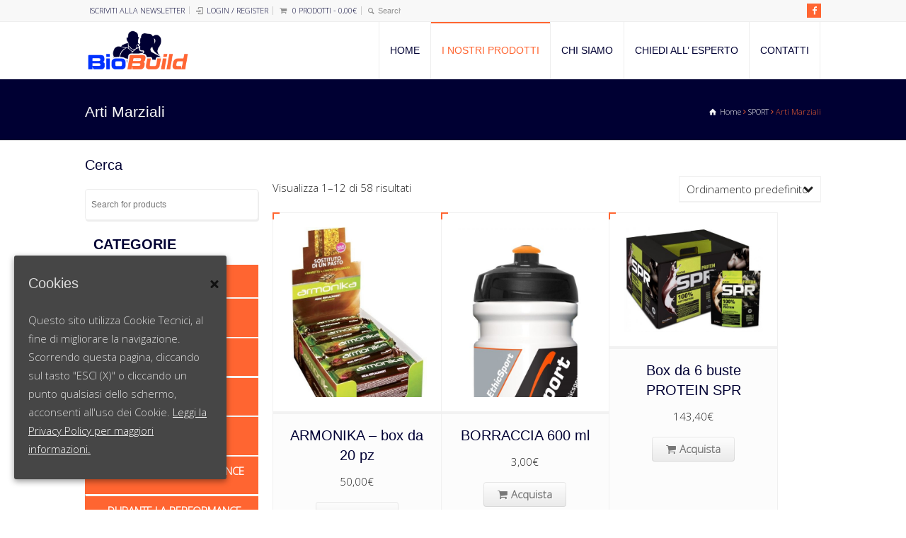

--- FILE ---
content_type: text/html; charset=UTF-8
request_url: http://biobuild.it/categoria-prodotto/sport/arti-marziali/
body_size: 86668
content:
<!doctype html>
<html lang="it-IT" class="no-js">
<head> 
<meta charset="UTF-8" />  
<meta name="viewport" content="width=device-width, initial-scale=1, maximum-scale=1"><link rel="alternate" type="application/rss+xml" title="Biobuild.it RSS Feed" href="http://biobuild.it/feed/" />
<link rel="alternate" type="application/atom+xml" title="Biobuild.it Atom Feed" href="http://biobuild.it/feed/atom/" />
<link rel="pingback" href="http://biobuild.it/xmlrpc.php" />
<title>Arti Marziali &#8211; Biobuild.it</title>
<link rel='dns-prefetch' href='//fonts.googleapis.com' />
<link rel='dns-prefetch' href='//s.w.org' />
<link rel="alternate" type="application/rss+xml" title="Biobuild.it &raquo; Feed" href="http://biobuild.it/feed/" />
<link rel="alternate" type="application/rss+xml" title="Biobuild.it &raquo; Feed dei commenti" href="http://biobuild.it/comments/feed/" />
<link rel="alternate" type="application/rss+xml" title="Feed Biobuild.it &raquo; Arti Marziali Categorie prodotto" href="http://biobuild.it/categoria-prodotto/sport/arti-marziali/feed/" />
		<script type="text/javascript">
			window._wpemojiSettings = {"baseUrl":"https:\/\/s.w.org\/images\/core\/emoji\/2\/72x72\/","ext":".png","svgUrl":"https:\/\/s.w.org\/images\/core\/emoji\/2\/svg\/","svgExt":".svg","source":{"concatemoji":"http:\/\/biobuild.it\/wp-includes\/js\/wp-emoji-release.min.js?ver=4.6.29"}};
			!function(e,o,t){var a,n,r;function i(e){var t=o.createElement("script");t.src=e,t.type="text/javascript",o.getElementsByTagName("head")[0].appendChild(t)}for(r=Array("simple","flag","unicode8","diversity","unicode9"),t.supports={everything:!0,everythingExceptFlag:!0},n=0;n<r.length;n++)t.supports[r[n]]=function(e){var t,a,n=o.createElement("canvas"),r=n.getContext&&n.getContext("2d"),i=String.fromCharCode;if(!r||!r.fillText)return!1;switch(r.textBaseline="top",r.font="600 32px Arial",e){case"flag":return(r.fillText(i(55356,56806,55356,56826),0,0),n.toDataURL().length<3e3)?!1:(r.clearRect(0,0,n.width,n.height),r.fillText(i(55356,57331,65039,8205,55356,57096),0,0),a=n.toDataURL(),r.clearRect(0,0,n.width,n.height),r.fillText(i(55356,57331,55356,57096),0,0),a!==n.toDataURL());case"diversity":return r.fillText(i(55356,57221),0,0),a=(t=r.getImageData(16,16,1,1).data)[0]+","+t[1]+","+t[2]+","+t[3],r.fillText(i(55356,57221,55356,57343),0,0),a!=(t=r.getImageData(16,16,1,1).data)[0]+","+t[1]+","+t[2]+","+t[3];case"simple":return r.fillText(i(55357,56835),0,0),0!==r.getImageData(16,16,1,1).data[0];case"unicode8":return r.fillText(i(55356,57135),0,0),0!==r.getImageData(16,16,1,1).data[0];case"unicode9":return r.fillText(i(55358,56631),0,0),0!==r.getImageData(16,16,1,1).data[0]}return!1}(r[n]),t.supports.everything=t.supports.everything&&t.supports[r[n]],"flag"!==r[n]&&(t.supports.everythingExceptFlag=t.supports.everythingExceptFlag&&t.supports[r[n]]);t.supports.everythingExceptFlag=t.supports.everythingExceptFlag&&!t.supports.flag,t.DOMReady=!1,t.readyCallback=function(){t.DOMReady=!0},t.supports.everything||(a=function(){t.readyCallback()},o.addEventListener?(o.addEventListener("DOMContentLoaded",a,!1),e.addEventListener("load",a,!1)):(e.attachEvent("onload",a),o.attachEvent("onreadystatechange",function(){"complete"===o.readyState&&t.readyCallback()})),(a=t.source||{}).concatemoji?i(a.concatemoji):a.wpemoji&&a.twemoji&&(i(a.twemoji),i(a.wpemoji)))}(window,document,window._wpemojiSettings);
		</script>
		<style type="text/css">
img.wp-smiley,
img.emoji {
	display: inline !important;
	border: none !important;
	box-shadow: none !important;
	height: 1em !important;
	width: 1em !important;
	margin: 0 .07em !important;
	vertical-align: -0.1em !important;
	background: none !important;
	padding: 0 !important;
}
</style>
<link rel='stylesheet' id='layerslider-css'  href='http://biobuild.it/wp-content/plugins/LayerSlider/static/css/layerslider.css?ver=5.5.1' type='text/css' media='all' />
<link rel='stylesheet' id='ls-google-fonts-css'  href='http://fonts.googleapis.com/css?family=Lato:100,300,regular,700,900%7COpen+Sans:300%7CIndie+Flower:regular%7COswald:300,regular,700&#038;subset=latin%2Clatin-ext' type='text/css' media='all' />
<link rel='stylesheet' id='contact-form-7-css'  href='http://biobuild.it/wp-content/plugins/contact-form-7/includes/css/styles.css?ver=4.5.1' type='text/css' media='all' />
<link rel='stylesheet' id='rs-plugin-settings-css'  href='http://biobuild.it/wp-content/plugins/revslider/rs-plugin/css/settings.css?ver=4.6.93' type='text/css' media='all' />
<style id='rs-plugin-settings-inline-css' type='text/css'>
.tp-caption a{color:#ff7302;text-shadow:none;-webkit-transition:all 0.2s ease-out;-moz-transition:all 0.2s ease-out;-o-transition:all 0.2s ease-out;-ms-transition:all 0.2s ease-out}.tp-caption a:hover{color:#ffa902}
</style>
<link rel='stylesheet' id='cookie-consent-style-css'  href='http://biobuild.it/wp-content/plugins/uk-cookie-consent/assets/css/style.css?ver=4.6.29' type='text/css' media='all' />
<link rel='stylesheet' id='woocommerce-layout-css'  href='//biobuild.it/wp-content/plugins/woocommerce/assets/css/woocommerce-layout.css?ver=2.6.6' type='text/css' media='all' />
<link rel='stylesheet' id='woocommerce-smallscreen-css'  href='//biobuild.it/wp-content/plugins/woocommerce/assets/css/woocommerce-smallscreen.css?ver=2.6.6' type='text/css' media='only screen and (max-width: 768px)' />
<link rel='stylesheet' id='woocommerce-general-css'  href='//biobuild.it/wp-content/plugins/woocommerce/assets/css/woocommerce.css?ver=2.6.6' type='text/css' media='all' />
<link rel='stylesheet' id='normalize-css'  href='http://biobuild.it/wp-content/themes/rttheme18/css/normalize.css?ver=4.6.29' type='text/css' media='all' />
<link rel='stylesheet' id='theme-framework-css'  href='http://biobuild.it/wp-content/themes/rttheme18/css/rt-css-framework.css?ver=4.6.29' type='text/css' media='all' />
<link rel='stylesheet' id='fontello-css'  href='http://biobuild.it/wp-content/themes/rttheme18/css/fontello/css/fontello.css?ver=4.6.29' type='text/css' media='all' />
<link rel='stylesheet' id='jackbox-css'  href='http://biobuild.it/wp-content/themes/rttheme18/js/lightbox/css/jackbox.min.css?ver=4.6.29' type='text/css' media='all' />
<link rel='stylesheet' id='theme-style-all-css'  href='http://biobuild.it/wp-content/themes/rttheme18/css/style.css?ver=4.6.29' type='text/css' media='all' />
<link rel='stylesheet' id='jquery-owl-carousel-css'  href='http://biobuild.it/wp-content/themes/rttheme18/css/owl.carousel.css?ver=4.6.29' type='text/css' media='all' />
<link rel='stylesheet' id='flex-slider-css-css'  href='http://biobuild.it/wp-content/themes/rttheme18/css/flexslider.css?ver=4.6.29' type='text/css' media='all' />
<link rel='stylesheet' id='progression-player-css'  href='http://biobuild.it/wp-content/themes/rttheme18/js/video_player/progression-player.css?ver=4.6.29' type='text/css' media='all' />
<link rel='stylesheet' id='progression-skin-minimal-light-css'  href='http://biobuild.it/wp-content/themes/rttheme18/js/video_player/skin-minimal-light.css?ver=4.6.29' type='text/css' media='all' />
<link rel='stylesheet' id='isotope-css-css'  href='http://biobuild.it/wp-content/themes/rttheme18/css/isotope.css?ver=4.6.29' type='text/css' media='all' />
<link rel='stylesheet' id='jquery-colortip-css'  href='http://biobuild.it/wp-content/themes/rttheme18/css/colortip-1.0-jquery.css?ver=4.6.29' type='text/css' media='all' />
<link rel='stylesheet' id='animate-css'  href='http://biobuild.it/wp-content/themes/rttheme18/css/animate.css?ver=4.6.29' type='text/css' media='all' />
<!--[if IE 7]>
<link rel='stylesheet' id='theme-ie7-css'  href='http://biobuild.it/wp-content/themes/rttheme18/css/ie7.css?ver=4.6.29' type='text/css' media='all' />
<![endif]-->
<!--[if lt IE 9]>
<link rel='stylesheet' id='theme-ltie9-css'  href='http://biobuild.it/wp-content/themes/rttheme18/css/before_ie9.css?ver=4.6.29' type='text/css' media='all' />
<![endif]-->
<link rel='stylesheet' id='rt-woocommerce-styles-css'  href='http://biobuild.it/wp-content/themes/rttheme18/woocommerce/css/woocommerce.css?ver=4.6.29' type='text/css' media='all' />
<link rel='stylesheet' id='theme-skin-css'  href='http://biobuild.it/wp-content/themes/rttheme18/css/orange-style.css?ver=4.6.29' type='text/css' media='all' />
<style id='theme-skin-inline-css' type='text/css'>
#navigation_bar > ul > li > a{font-family:'Open Sans Condensed',sans-serif;font-weight:normal !important}.flex-caption,.pricing_table .table_wrap ul > li.caption,.pricing_table .table_wrap.highlight ul > li.caption,.banner p,.sidebar .featured_article_title,.footer_widgets_row .featured_article_title,.latest-news a.title,h1,h2,h3,h4,h5{font-family:'Open Sans Condensed',sans-serif;font-weight:normal !important}body,#navigation_bar > ul > li > a span,.product_info h5,.product_item_holder h5,#slogan_text{font-family:'Open Sans',sans-serif;font-weight:normal !important}.testimonial .text,blockquote p{font-family:'Open Sans',sans-serif;font-weight:normal !important}h1{font-size:24px}#navigation_bar > ul > li > a{font-size:14px}#navigation_bar > ul > li > a,#navigation .sub-menu li a,#navigation .multicolumn-holder a,#navigation .multicolumn-holder .column-heading > span,#navigation .multicolumn-holder .column-heading > a,#navigation .multicolumn-holder a:hover,#navigation ul.sub-menu li:hover > a{color:#FF6531}#navigation .multicolumn-holder a:hover{opacity:0.8}#navigation_bar > ul > li > a span,#navigation_bar ul ul > li > a span,#navigation_bar .multicolumn-holder ul > li:hover > a span,body .search-bar form input{color:#00cfff}#navigation_bar > ul > li.current_page_item > a:after,#navigation_bar > ul > li.current-menu-ancestor > a:after,#navigation_bar > ul > li:hover > a:after,#navigation_bar > ul > li > a:after{background-color:#FF6531}#navigation .sub-menu li a:hover,#navigation .sub-menu li:hover > a{box-shadow:inset 2px 0 0 #FF6531}#navigation_bar > ul > li.current_page_item > a,#navigation_bar > ul > li.current-menu-ancestor > a,#navigation_bar > ul > li > a:hover,#navigation_bar > ul > li:hover > a{color:#FF6531}#navigation_bar > ul > li.current_page_item > a span,#navigation_bar > ul > li.current-menu-ancestor > a span,#navigation_bar > ul > li > a:hover span,#navigation_bar > ul > li:hover > a span{color:#2468ff}#row-798877-1{padding-top:20px}#row-798877-1{padding-bottom:20px}@media only screen and (max-width:767px){#row-798877-1{padding-left:0px;padding-right:0px}}#text-box-798877-46259 p{color:#ffffff}.top_links a:hover{color:#FF6532}#top_bar .social_media li a{background-color:#FF6532}#footer .social_media li a{background-color:#FF6532}@media only screen and (min-width:960px){.header-design2 .default_position #navigation_bar > ul > li > a{line-height:40px}.header-design2 #logo img{max-height:20px}.header-design2  #logo h1,.header-design2  #logo h1 a{padding:0;line-height:20px}.header-design2 .section_logo > section{display:table;height:20px}.header-design2 #logo > a{display:table-cell;vertical-align:middle}}
</style>
<link rel='stylesheet' id='menu-css'  href='//fonts.googleapis.com/css?family=Open+Sans+Condensed%3A300%2C700%2C300italic&#038;subset=latin%2Clatin-ext%2Cvietnames&#038;ver=4.6.29' type='text/css' media='all' />
<link rel='stylesheet' id='body-css'  href='//fonts.googleapis.com/css?family=Open+Sans%3A400%2C400italic&#038;subset=latin%2Clatin-ext%2Cvietnames&#038;ver=4.6.29' type='text/css' media='all' />
<link rel='stylesheet' id='theme-style-css'  href='http://biobuild.it/wp-content/themes/rttheme18/style.css?ver=4.6.29' type='text/css' media='all' />
<script type='text/javascript' src='http://biobuild.it/wp-content/plugins/LayerSlider/static/js/greensock.js?ver=1.11.8'></script>
<script type='text/javascript' src='http://biobuild.it/wp-includes/js/jquery/jquery.js?ver=1.12.4'></script>
<script type='text/javascript' src='http://biobuild.it/wp-includes/js/jquery/jquery-migrate.min.js?ver=1.4.1'></script>
<script type='text/javascript' src='http://biobuild.it/wp-content/plugins/LayerSlider/static/js/layerslider.kreaturamedia.jquery.js?ver=5.5.1'></script>
<script type='text/javascript' src='http://biobuild.it/wp-content/plugins/LayerSlider/static/js/layerslider.transitions.js?ver=5.5.1'></script>
<script type='text/javascript' src='http://biobuild.it/wp-content/plugins/revslider/rs-plugin/js/jquery.themepunch.tools.min.js?ver=4.6.93'></script>
<script type='text/javascript' src='http://biobuild.it/wp-content/plugins/revslider/rs-plugin/js/jquery.themepunch.revolution.min.js?ver=4.6.93'></script>
<script type='text/javascript' src='http://biobuild.it/wp-content/themes/rttheme18/js/modernizr.min.js?ver=4.6.29'></script>
<script type='text/javascript' src='http://biobuild.it/wp-content/themes/rttheme18/js/jquery.customselect.min.js?ver=4.6.29'></script>
<link rel='https://api.w.org/' href='http://biobuild.it/wp-json/' />
<link rel="EditURI" type="application/rsd+xml" title="RSD" href="http://biobuild.it/xmlrpc.php?rsd" />
<link rel="wlwmanifest" type="application/wlwmanifest+xml" href="http://biobuild.it/wp-includes/wlwmanifest.xml" /> 
<meta name="generator" content="WordPress 4.6.29" />
<meta name="generator" content="WooCommerce 2.6.6" />
		<script type="text/javascript">
			jQuery(document).ready(function() {
				// CUSTOM AJAX CONTENT LOADING FUNCTION
				var ajaxRevslider = function(obj) {
				
					// obj.type : Post Type
					// obj.id : ID of Content to Load
					// obj.aspectratio : The Aspect Ratio of the Container / Media
					// obj.selector : The Container Selector where the Content of Ajax will be injected. It is done via the Essential Grid on Return of Content
					
					var content = "";

					data = {};
					
					data.action = 'revslider_ajax_call_front';
					data.client_action = 'get_slider_html';
					data.token = 'eb8a4429b1';
					data.type = obj.type;
					data.id = obj.id;
					data.aspectratio = obj.aspectratio;
					
					// SYNC AJAX REQUEST
					jQuery.ajax({
						type:"post",
						url:"http://biobuild.it/wp-admin/admin-ajax.php",
						dataType: 'json',
						data:data,
						async:false,
						success: function(ret, textStatus, XMLHttpRequest) {
							if(ret.success == true)
								content = ret.data;								
						},
						error: function(e) {
							console.log(e);
						}
					});
					
					 // FIRST RETURN THE CONTENT WHEN IT IS LOADED !!
					 return content;						 
				};
				
				// CUSTOM AJAX FUNCTION TO REMOVE THE SLIDER
				var ajaxRemoveRevslider = function(obj) {
					return jQuery(obj.selector+" .rev_slider").revkill();
				};

				// EXTEND THE AJAX CONTENT LOADING TYPES WITH TYPE AND FUNCTION
				var extendessential = setInterval(function() {
					if (jQuery.fn.tpessential != undefined) {
						clearInterval(extendessential);
						if(typeof(jQuery.fn.tpessential.defaults) !== 'undefined') {
							jQuery.fn.tpessential.defaults.ajaxTypes.push({type:"revslider",func:ajaxRevslider,killfunc:ajaxRemoveRevslider,openAnimationSpeed:0.3});   
							// type:  Name of the Post to load via Ajax into the Essential Grid Ajax Container
							// func: the Function Name which is Called once the Item with the Post Type has been clicked
							// killfunc: function to kill in case the Ajax Window going to be removed (before Remove function !
							// openAnimationSpeed: how quick the Ajax Content window should be animated (default is 0.3)
						}
					}
				},30);
			});
		</script>
		<style id="ctcc-css" type="text/css" media="screen">
			#catapult-cookie-bar {
				box-sizing: border-box;
				max-height: 0;
				opacity: 0;
				z-index: 99999;
				overflow: hidden;
				color: #ddd;
				position: fixed;
				left: 20px;
				bottom: 6%;
				width: 300px;
				background-color: #464646;
			}
			#catapult-cookie-bar a {
				color: #fff;
			}
			#catapult-cookie-bar .x_close span {
				background-color: ;
			}
			button#catapultCookie {
				background:;
				color: ;
				border: 0; padding: 6px 9px; border-radius: 3px;
			}
			#catapult-cookie-bar h3 {
				color: #ddd;
			}
			.has-cookie-bar #catapult-cookie-bar {
				opacity: 1;
				max-height: 999px;
				min-height: 30px;
			}</style><!--[if lt IE 9]><script src="http://biobuild.it/wp-content/themes/rttheme18/js/html5shiv.js"></script><![endif]--><!--[if gte IE 9]> <style type="text/css"> .gradient { filter: none; } </style> <![endif]--></head>
<body class="archive tax-product_cat term-arti-marziali term-243 woocommerce woocommerce-page  responsive menu-style-one templateid_798877 template-builder wide rt_content_animations header-design2">

			<script type="text/javascript">
			/* <![CDATA[ */ 
				document.getElementsByTagName("html")[0].className.replace(/\no-js\b/, "js");
				window.onerror=function(){				
					document.getElementById("rt_loading").removeAttribute("class");
				}			 	
			/* ]]> */	
			</script> 
		
<!-- background wrapper -->
<div id="container">   


	<!-- mobile actions -->
	<section id="mobile_bar" class="clearfix">
		<div class="mobile_menu_control icon-menu"></div>
		<div class="top_bar_control icon-cog"></div>    
	</section>
	<!-- / end section #mobile_bar -->    

		<!-- top bar -->
	<section id="top_bar" class="clearfix">
		<div class="top_bar_container">    


					<ul id="top_navigation" class="top_links">

						<!--  top links -->
												    <li id="menu-item-138" class="menu-item menu-item-type-post_type menu-item-object-page menu-item-138"><a href="http://biobuild.it/iscriviti-alla-newsletter/">Iscriviti alla Newsletter</a></li>
				  			<!-- / end ul .top_links --> 
			  			          


																									
															<li class="icon-login"><a href="http://biobuild.it/mio-account/" title="Login / Register">Login / Register</a></li>
													  			

							<li class="icon-basket"><span><a class="cart-contents" href="http://biobuild.it/carrello/" title="View your shopping cart">0 items - <span class="woocommerce-Price-amount amount">0,00<span class="woocommerce-Price-currencySymbol">&euro;</span></span></a></span></li>					
							 

													<li><form action="http://biobuild.it//" method="get" class="showtextback" id="top_search_form"><span class="icon-search"></span><span><input type="text" class="search_text showtextback" size="1" name="s" id="top_search_field" value="Search" /></span></form></li>
						

						
						
					</ul>


					<ul class="social_media"><li class="facebook"><a class="icon-facebook" target="_blank" href="https://www.facebook.com/Biobuildit-113257785757965/?fref=ts" title="Facebook"><span>Facebook</span></a></li></ul>

		</div><!-- / end div .top_bar_container -->    
	</section><!-- / end section #top_bar -->    
	    


		<!-- header -->
	<header id="header"> 

		<!-- header contents -->
		<section id="header_contents" class="clearfix">
				 
				
							<section class="section_logo logo">			 
								<!-- logo -->
								<section id="logo">			 
									 <a href="http://biobuild.it" title="Biobuild.it"><img src="http://biobuild.it/wp-content/uploads/2016/06/biobuild_logo_sito.png" alt="Biobuild.it" data-retina=""/></a> 
								</section><!-- end section #logo -->
							</section><!-- end section #logo -->	
							
			<section id="slogan_text" class="right_side ">
				 
			</section>


				<!-- navigation -->
				<div class="nav_shadow default_position sticky"><div class="nav_border"> 

					<nav id="navigation_bar" class="navigation  with_small_logo"><div id="sticky_logo"><a href="http://biobuild.it" title="Biobuild.it"><img src="http://biobuild.it/wp-content/uploads/2016/06/biobuild_logo_sito.png" alt="Biobuild.it" /></a></div><ul id="navigation" class="menu"><li id='menu-item-1726'  class="menu-item menu-item-type-post_type menu-item-object-page top-level-0" data-column-size='0'><a  href="http://biobuild.it/">Home</a> </li>
<li id='menu-item-1822'  class="menu-item menu-item-type-post_type menu-item-object-page current-menu-ancestor current_page_ancestor menu-item-has-children hasSubMenu top-level-1" data-column-size='0'><a  href="http://biobuild.it/negozio/">I nostri prodotti</a> 
<ul class="sub-menu">
<li id='menu-item-1821'  class="menu-item menu-item-type-taxonomy menu-item-object-product_cat menu-item-has-children hasSubMenu"><a  href="http://biobuild.it/categoria-prodotto/integratori/">INTEGRATORI</a> 
	<ul class="sub-menu">
<li id='menu-item-1735'  class="multicolumn-5 column-heading menu-item menu-item-type-taxonomy menu-item-object-product_cat menu-item-has-children hasSubMenu"><a  href="http://biobuild.it/categoria-prodotto/integratori/proteine/">PROTEINE</a> 
		<ul class="sub-menu">
<li id='menu-item-1820'  class="menu-item menu-item-type-taxonomy menu-item-object-product_cat"><a  href="http://biobuild.it/categoria-prodotto/integratori/proteine/caseinati/">Caseinati</a> </li>
<li id='menu-item-1790'  class="menu-item menu-item-type-taxonomy menu-item-object-product_cat"><a  href="http://biobuild.it/categoria-prodotto/integratori/proteine/idrolizzate-del-latte/">Proteine del latte idrolizzate</a> </li>
<li id='menu-item-1750'  class="menu-item menu-item-type-taxonomy menu-item-object-product_cat"><a  href="http://biobuild.it/categoria-prodotto/integratori/proteine/proteine-del-siero-del-latte/">Proteine del Siero del Latte</a> </li>
<li id='menu-item-1791'  class="menu-item menu-item-type-taxonomy menu-item-object-product_cat"><a  href="http://biobuild.it/categoria-prodotto/integratori/proteine/proteine-del-siero-del-latte-idrolizzate/">Proteine del siero del latte idrolizzate</a> </li>
<li id='menu-item-1792'  class="menu-item menu-item-type-taxonomy menu-item-object-product_cat"><a  href="http://biobuild.it/categoria-prodotto/integratori/proteine/proteine-dell-uovo/">Proteine dell&#8217;uovo</a> </li>
<li id='menu-item-1793'  class="menu-item menu-item-type-taxonomy menu-item-object-product_cat"><a  href="http://biobuild.it/categoria-prodotto/integratori/proteine/proteine-di-manzo/">Proteine di manzo</a> </li>
<li id='menu-item-1751'  class="menu-item menu-item-type-taxonomy menu-item-object-product_cat"><a  href="http://biobuild.it/categoria-prodotto/integratori/proteine/proteine-dietetiche/">Proteine Dietetiche</a> </li>
<li id='menu-item-1787'  class="menu-item menu-item-type-taxonomy menu-item-object-product_cat"><a  href="http://biobuild.it/categoria-prodotto/integratori/proteine/miste/">Proteine miste</a> </li>
<li id='menu-item-1752'  class="menu-item menu-item-type-taxonomy menu-item-object-product_cat"><a  href="http://biobuild.it/categoria-prodotto/integratori/proteine/proteine-paleo/">Proteine Paleo</a> </li>
<li id='menu-item-1753'  class="menu-item menu-item-type-taxonomy menu-item-object-product_cat"><a  href="http://biobuild.it/categoria-prodotto/integratori/proteine/proteine-per-vegani/">Proteine per Vegani</a> </li>
<li id='menu-item-1754'  class="menu-item menu-item-type-taxonomy menu-item-object-product_cat"><a  href="http://biobuild.it/categoria-prodotto/integratori/proteine/proteine-senza-lattosio/">Proteine senza Lattosio</a> </li>
<li id='menu-item-1819'  class="menu-item menu-item-type-taxonomy menu-item-object-product_cat"><a  href="http://biobuild.it/categoria-prodotto/integratori/proteine/soia-isolate/">Soia Isolate</a> </li>
		</ul>
</li>
<li id='menu-item-1736'  class="column-heading multicolumn-5 menu-item menu-item-type-taxonomy menu-item-object-product_cat menu-item-has-children hasSubMenu"><a  href="http://biobuild.it/categoria-prodotto/integratori/aminoacidi/">AMINOACIDI</a> 
		<ul class="sub-menu">
<li id='menu-item-1737'  class="menu-item menu-item-type-taxonomy menu-item-object-product_cat"><a  href="http://biobuild.it/categoria-prodotto/integratori/aminoacidi/altri-aminoacidi/">Altri Aminoacidi</a> </li>
<li id='menu-item-1738'  class="menu-item menu-item-type-taxonomy menu-item-object-product_cat"><a  href="http://biobuild.it/categoria-prodotto/integratori/aminoacidi/amminoacidi/">Amminoacidi</a> </li>
<li id='menu-item-1739'  class="menu-item menu-item-type-taxonomy menu-item-object-product_cat"><a  href="http://biobuild.it/categoria-prodotto/integratori/aminoacidi/arginina/">Arginina</a> </li>
<li id='menu-item-1740'  class="menu-item menu-item-type-taxonomy menu-item-object-product_cat"><a  href="http://biobuild.it/categoria-prodotto/integratori/aminoacidi/bcaa-aa-ramificati/">BCAA (AA Ramificati)</a> </li>
<li id='menu-item-1741'  class="menu-item menu-item-type-taxonomy menu-item-object-product_cat"><a  href="http://biobuild.it/categoria-prodotto/integratori/aminoacidi/carnitina/">Carnitina</a> </li>
<li id='menu-item-1742'  class="menu-item menu-item-type-taxonomy menu-item-object-product_cat"><a  href="http://biobuild.it/categoria-prodotto/integratori/aminoacidi/eaa-aa-essenziali/">EAA (AA Essenziali)</a> </li>
<li id='menu-item-1743'  class="menu-item menu-item-type-taxonomy menu-item-object-product_cat"><a  href="http://biobuild.it/categoria-prodotto/integratori/aminoacidi/glutammina-aminoacidi/">Glutammina</a> </li>
		</ul>
</li>
<li id='menu-item-1744'  class="multicolumn-5 column-heading menu-item menu-item-type-taxonomy menu-item-object-product_cat menu-item-has-children hasSubMenu"><a  href="http://biobuild.it/categoria-prodotto/integratori/carboidrati/">CARBOIDRATI</a> 
		<ul class="sub-menu">
<li id='menu-item-1745'  class="menu-item menu-item-type-taxonomy menu-item-object-product_cat"><a  href="http://biobuild.it/categoria-prodotto/integratori/carboidrati/carboidrati-complessi/">Carboidrati Complessi</a> </li>
<li id='menu-item-1746'  class="menu-item menu-item-type-taxonomy menu-item-object-product_cat"><a  href="http://biobuild.it/categoria-prodotto/integratori/carboidrati/carboidrati-in-polvere/">Carboidrati in Polvere</a> </li>
<li id='menu-item-1747'  class="menu-item menu-item-type-taxonomy menu-item-object-product_cat"><a  href="http://biobuild.it/categoria-prodotto/integratori/carboidrati/carboidrati-liquidi/">Carboidrati Liquidi</a> </li>
<li id='menu-item-1748'  class="menu-item menu-item-type-taxonomy menu-item-object-product_cat"><a  href="http://biobuild.it/categoria-prodotto/integratori/carboidrati/carboidrati-semplici/">Carboidrati Semplici</a> </li>
<li id='menu-item-1767'  class="menu-item menu-item-type-taxonomy menu-item-object-product_cat"><a  href="http://biobuild.it/categoria-prodotto/integratori/maltodestrine/">Maltodestrine</a> </li>
		</ul>
</li>
<li id='menu-item-1795'  class="menu-item menu-item-type-taxonomy menu-item-object-product_cat menu-item-has-children hasSubMenu"><a  href="http://biobuild.it/categoria-prodotto/integratori/maltodestrine/">MALTODESTRINE</a> 
		<ul class="sub-menu">
<li id='menu-item-1796'  class="menu-item menu-item-type-taxonomy menu-item-object-product_cat"><a  href="http://biobuild.it/categoria-prodotto/integratori/maltodestrine/in-polvere/">Maltodestrine in polvere</a> </li>
		</ul>
</li>
<li id='menu-item-1749'  class="menu-item menu-item-type-taxonomy menu-item-object-product_cat"><a  href="http://biobuild.it/categoria-prodotto/integratori/creatina/">CREATINA</a> </li>
<li id='menu-item-1765'  class="menu-item menu-item-type-taxonomy menu-item-object-product_cat menu-item-has-children hasSubMenu"><a  href="http://biobuild.it/categoria-prodotto/integratori/all-in-one/">ALL IN ONE</a> 
		<ul class="sub-menu">
<li id='menu-item-1797'  class="menu-item menu-item-type-taxonomy menu-item-object-product_cat"><a  href="http://biobuild.it/categoria-prodotto/integratori/all-in-one/gainers/">GAINERS</a> </li>
		</ul>
</li>
<li id='menu-item-1798'  class="menu-item menu-item-type-taxonomy menu-item-object-product_cat"><a  href="http://biobuild.it/categoria-prodotto/integratori/vitamine-minerali/">VITAMINE E MINERALI</a> </li>
<li id='menu-item-1788'  class="menu-item menu-item-type-taxonomy menu-item-object-product_cat"><a  href="http://biobuild.it/categoria-prodotto/integratori/peptidi/">PEPTIDI</a> </li>
	</ul>
</li>
<li id='menu-item-1756'  class="menu-item menu-item-type-taxonomy menu-item-object-product_cat menu-item-has-children hasSubMenu"><a  href="http://biobuild.it/categoria-prodotto/salute-e-benessere/">SALUTE &#038; BENESSERE</a> 
	<ul class="sub-menu">
<li id='menu-item-1768'  class="menu-item menu-item-type-taxonomy menu-item-object-product_cat"><a  href="http://biobuild.it/categoria-prodotto/salute-e-benessere/articolazioni/">ARTICOLAZIONI</a> </li>
<li id='menu-item-1769'  class="menu-item menu-item-type-taxonomy menu-item-object-product_cat"><a  href="http://biobuild.it/categoria-prodotto/salute-e-benessere/calo-di-testosterone/">CALO DI TESTOSTERONE</a> </li>
<li id='menu-item-1770'  class="menu-item menu-item-type-taxonomy menu-item-object-product_cat"><a  href="http://biobuild.it/categoria-prodotto/salute-e-benessere/contrastare-acido-lattico/">CONTRASTARE ACIDO LATTICO</a> </li>
<li id='menu-item-1771'  class="menu-item menu-item-type-taxonomy menu-item-object-product_cat"><a  href="http://biobuild.it/categoria-prodotto/salute-e-benessere/creme-sportive/">CREME SPORTIVE</a> </li>
<li id='menu-item-1800'  class="menu-item menu-item-type-taxonomy menu-item-object-product_cat"><a  href="http://biobuild.it/categoria-prodotto/salute-e-benessere/energizzanti/">ENERGIZZANTI</a> </li>
<li id='menu-item-1772'  class="menu-item menu-item-type-taxonomy menu-item-object-product_cat"><a  href="http://biobuild.it/categoria-prodotto/salute-e-benessere/linea-massaggio-training/">LINEA MASSAGGIO TRAINING</a> </li>
<li id='menu-item-1799'  class="menu-item menu-item-type-taxonomy menu-item-object-product_cat"><a  href="http://biobuild.it/categoria-prodotto/integratori/vitamine-minerali/">VITAMINE E MINERALI</a> </li>
<li id='menu-item-1757'  class="menu-item menu-item-type-taxonomy menu-item-object-product_cat"><a  href="http://biobuild.it/categoria-prodotto/salute-e-benessere/salute-del-cuore/">SALUTE DEL CUORE</a> </li>
<li id='menu-item-1773'  class="menu-item menu-item-type-taxonomy menu-item-object-product_cat"><a  href="http://biobuild.it/categoria-prodotto/salute-e-benessere/termogenici/">TERMOGENICI</a> </li>
<li id='menu-item-1801'  class="menu-item menu-item-type-taxonomy menu-item-object-product_cat"><a  href="http://biobuild.it/categoria-prodotto/salute-e-benessere/perdita-di-peso/">PERDITA DI PESO</a> </li>
<li id='menu-item-1802'  class="menu-item menu-item-type-taxonomy menu-item-object-product_cat"><a  href="http://biobuild.it/categoria-prodotto/salute-e-benessere/resistenza-e-idratazione/">RESISTENZA E IDRATAZIONE</a> </li>
<li id='menu-item-1804'  class="menu-item menu-item-type-taxonomy menu-item-object-product_cat menu-item-has-children hasSubMenu"><a  href="http://biobuild.it/categoria-prodotto/salute-e-benessere/acidi-grassi/">ACIDI GRASSI</a> 
		<ul class="sub-menu">
<li id='menu-item-1803'  class="menu-item menu-item-type-taxonomy menu-item-object-product_cat"><a  href="http://biobuild.it/categoria-prodotto/salute-e-benessere/acidi-grassi/omega-3/">Omega-3</a> </li>
		</ul>
</li>
<li id='menu-item-1805'  class="menu-item menu-item-type-taxonomy menu-item-object-product_cat menu-item-has-children hasSubMenu"><a  href="http://biobuild.it/categoria-prodotto/salute-e-benessere/antieta/">ANTIETA&#8217;</a> 
		<ul class="sub-menu">
<li id='menu-item-1806'  class="menu-item menu-item-type-taxonomy menu-item-object-product_cat"><a  href="http://biobuild.it/categoria-prodotto/salute-e-benessere/antiossidanti/">Antiossidanti</a> </li>
		</ul>
</li>
	</ul>
</li>
<li id='menu-item-1774'  class="menu-item menu-item-type-taxonomy menu-item-object-product_cat current-product_cat-ancestor current-menu-ancestor current-menu-parent current-product_cat-parent menu-item-has-children hasSubMenu"><a  href="http://biobuild.it/categoria-prodotto/sport/">SPORT</a> 
	<ul class="sub-menu">
<li id='menu-item-1826'  class="menu-item menu-item-type-taxonomy menu-item-object-product_cat"><a  href="http://biobuild.it/categoria-prodotto/sport/altri-sport/">Altri Sport</a> </li>
<li id='menu-item-1827'  class="menu-item menu-item-type-taxonomy menu-item-object-product_cat current-menu-item"><a  href="http://biobuild.it/categoria-prodotto/sport/arti-marziali/">Arti Marziali</a> </li>
<li id='menu-item-1828'  class="menu-item menu-item-type-taxonomy menu-item-object-product_cat"><a  href="http://biobuild.it/categoria-prodotto/sport/atletica-leggera/">Atletica Leggera</a> </li>
<li id='menu-item-1829'  class="menu-item menu-item-type-taxonomy menu-item-object-product_cat"><a  href="http://biobuild.it/categoria-prodotto/sport/basket/">Basket</a> </li>
<li id='menu-item-1830'  class="menu-item menu-item-type-taxonomy menu-item-object-product_cat"><a  href="http://biobuild.it/categoria-prodotto/sport/calcio/">Calcio</a> </li>
<li id='menu-item-1831'  class="menu-item menu-item-type-taxonomy menu-item-object-product_cat"><a  href="http://biobuild.it/categoria-prodotto/sport/ciclismo/">Ciclismo</a> </li>
<li id='menu-item-1832'  class="menu-item menu-item-type-taxonomy menu-item-object-product_cat"><a  href="http://biobuild.it/categoria-prodotto/sport/crossfit/">CrossFit</a> </li>
<li id='menu-item-1825'  class="menu-item menu-item-type-taxonomy menu-item-object-product_cat"><a  href="http://biobuild.it/categoria-prodotto/sport/mountain-bike/">Mountain Bike</a> </li>
<li id='menu-item-1775'  class="menu-item menu-item-type-taxonomy menu-item-object-product_cat"><a  href="http://biobuild.it/categoria-prodotto/sport/nuoto/">Nuoto</a> </li>
<li id='menu-item-1776'  class="menu-item menu-item-type-taxonomy menu-item-object-product_cat"><a  href="http://biobuild.it/categoria-prodotto/sport/palestra/">Palestra</a> </li>
<li id='menu-item-1777'  class="menu-item menu-item-type-taxonomy menu-item-object-product_cat"><a  href="http://biobuild.it/categoria-prodotto/sport/pugilato/">Pugilato</a> </li>
<li id='menu-item-1778'  class="menu-item menu-item-type-taxonomy menu-item-object-product_cat"><a  href="http://biobuild.it/categoria-prodotto/sport/rugby/">Rugby</a> </li>
<li id='menu-item-1779'  class="menu-item menu-item-type-taxonomy menu-item-object-product_cat"><a  href="http://biobuild.it/categoria-prodotto/sport/running/">Running</a> </li>
<li id='menu-item-1780'  class="menu-item menu-item-type-taxonomy menu-item-object-product_cat"><a  href="http://biobuild.it/categoria-prodotto/sport/sci/">Sci</a> </li>
<li id='menu-item-1781'  class="menu-item menu-item-type-taxonomy menu-item-object-product_cat"><a  href="http://biobuild.it/categoria-prodotto/sport/tennis/">Tennis</a> </li>
<li id='menu-item-1782'  class="menu-item menu-item-type-taxonomy menu-item-object-product_cat"><a  href="http://biobuild.it/categoria-prodotto/sport/trekking/">Trekking</a> </li>
<li id='menu-item-1783'  class="menu-item menu-item-type-taxonomy menu-item-object-product_cat"><a  href="http://biobuild.it/categoria-prodotto/sport/triathlon/">Triathlon</a> </li>
<li id='menu-item-1784'  class="menu-item menu-item-type-taxonomy menu-item-object-product_cat"><a  href="http://biobuild.it/categoria-prodotto/sport/volley/">Volley</a> </li>
	</ul>
</li>
<li id='menu-item-1810'  class="menu-item menu-item-type-taxonomy menu-item-object-product_cat menu-item-has-children hasSubMenu"><a  href="http://biobuild.it/categoria-prodotto/performance/">PERFORMANCE</a> 
	<ul class="sub-menu">
<li id='menu-item-1811'  class="menu-item menu-item-type-taxonomy menu-item-object-product_cat"><a  href="http://biobuild.it/categoria-prodotto/performance/prima-della-performance/">PRIMA DELLA PERFORMANCE</a> </li>
<li id='menu-item-1809'  class="menu-item menu-item-type-taxonomy menu-item-object-product_cat"><a  href="http://biobuild.it/categoria-prodotto/performance/durante-la-performance/">DURANTE LA PERFORMANCE</a> </li>
<li id='menu-item-1808'  class="menu-item menu-item-type-taxonomy menu-item-object-product_cat"><a  href="http://biobuild.it/categoria-prodotto/performance/dopo-la-performance/">DOPO LA PERFORMANCE</a> </li>
<li id='menu-item-1812'  class="menu-item menu-item-type-taxonomy menu-item-object-product_cat"><a  href="http://biobuild.it/categoria-prodotto/in-preparazione/">IN PREPARAZIONE</a> </li>
	</ul>
</li>
<li id='menu-item-1759'  class="menu-item menu-item-type-taxonomy menu-item-object-product_cat"><a  href="http://biobuild.it/categoria-prodotto/vegani/">VEGANI</a> </li>
<li id='menu-item-1760'  class="menu-item menu-item-type-taxonomy menu-item-object-product_cat"><a  href="http://biobuild.it/categoria-prodotto/vegetariani/">VEGETARIANI</a> </li>
<li id='menu-item-1764'  class="menu-item menu-item-type-taxonomy menu-item-object-product_cat"><a  href="http://biobuild.it/categoria-prodotto/gluten-free/">GLUTEN FREE</a> </li>
<li id='menu-item-1758'  class="menu-item menu-item-type-taxonomy menu-item-object-product_cat"><a  href="http://biobuild.it/categoria-prodotto/no-ogm/">NO OGM</a> </li>
<li id='menu-item-1813'  class="menu-item menu-item-type-taxonomy menu-item-object-product_cat menu-item-has-children hasSubMenu"><a  href="http://biobuild.it/categoria-prodotto/alimenti-e-bevande/">ALIMENTI E BEVANDE</a> 
	<ul class="sub-menu">
<li id='menu-item-1814'  class="menu-item menu-item-type-taxonomy menu-item-object-product_cat"><a  href="http://biobuild.it/categoria-prodotto/alimenti-e-bevande/anacardi/">Anacardi</a> </li>
<li id='menu-item-1815'  class="menu-item menu-item-type-taxonomy menu-item-object-product_cat"><a  href="http://biobuild.it/categoria-prodotto/alimenti-e-bevande/arachidi/">Arachidi</a> </li>
<li id='menu-item-1816'  class="menu-item menu-item-type-taxonomy menu-item-object-product_cat"><a  href="http://biobuild.it/categoria-prodotto/alimenti-e-bevande/barrette/">Barrette</a> </li>
<li id='menu-item-1818'  class="menu-item menu-item-type-taxonomy menu-item-object-product_cat"><a  href="http://biobuild.it/categoria-prodotto/alimenti-e-bevande/mandorle/">Mandorle</a> </li>
<li id='menu-item-1817'  class="menu-item menu-item-type-taxonomy menu-item-object-product_cat"><a  href="http://biobuild.it/categoria-prodotto/alimenti-e-bevande/pasto-libero/">Pasto Libero</a> </li>
	</ul>
</li>
<li id='menu-item-1824'  class="menu-item menu-item-type-taxonomy menu-item-object-product_cat"><a  href="http://biobuild.it/categoria-prodotto/barrette-alimenti/">BARRETTE &#038; ALIMENTI</a> </li>
<li id='menu-item-1823'  class="menu-item menu-item-type-taxonomy menu-item-object-product_cat"><a  href="http://biobuild.it/categoria-prodotto/complementi-per-lo-sportivo/">COMPLEMENTI PER LO SPORT</a> </li>
<li id='menu-item-1761'  class="menu-item menu-item-type-taxonomy menu-item-object-product_cat"><a  href="http://biobuild.it/categoria-prodotto/accessori/">ACCESSORI</a> </li>
</ul>
</li>
<li id='menu-item-1727'  class="menu-item menu-item-type-post_type menu-item-object-page top-level-2" data-column-size='0'><a  href="http://biobuild.it/chi-siamo/">Chi siamo</a> </li>
<li id='menu-item-1728'  class="menu-item menu-item-type-post_type menu-item-object-page top-level-3" data-column-size='0'><a  href="http://biobuild.it/chiedi-all-esperto/">Chiedi all&#8217; Esperto</a> </li>
<li id='menu-item-1729'  class="menu-item menu-item-type-post_type menu-item-object-page top-level-4" data-column-size='0'><a  href="http://biobuild.it/contatti/">Contatti</a> </li>
</ul> 

					</nav>
				</div></div>
				<!-- / navigation  --> 
		</section><!-- end section #header_contents -->  	
 

	</header><!-- end tag #header --> 	



		<!-- content holder --> 
		<div class="content_holder">

		<section class="top_content header-798877 clearfix"><section class="info_bar clearfix "><section class="heading"><h1>Arti Marziali</h1></section> <section class="breadcrumb"><div itemscope itemtype="http://data-vocabulary.org/Breadcrumb"><a class="icon-home" itemprop="url" href="http://biobuild.it"><span title="Biobuild.it">Home</span></a></div> <span class="icon-angle-right"></span> <a href="http://biobuild.it/categoria-prodotto/sport/">SPORT</a> <span class="icon-angle-right"></span> Arti Marziali</section></section></section>		
			<div class="content_second_background">
				<div class="content_area clearfix"> 
		

													 
	<div id="row-798877-1" class="content_block_background template_builder "> 
			<section class="content_block clearfix"><section id="row-798877-1-content" class="content full  clearfix"><div class="row clearfix"><div class="box four "><div class="row clearfix"><div class="box one clearfix first widget woocommerce widget_product_search"><div class="caption"><h3 class="featured_article_title">Cerca</h3></div><div class="space margin-b20"></div><form role="search" method="get" id="searchform" class="rt_form" action="http://biobuild.it/">
		<div>
			<input type="text" value="" name="s" id="s" placeholder="Search for products" />
			<input type="hidden" name="post_type" value="product" />
		</div>
	</form></div></div><section id="text-box-798877-94106" class="text_box" data-rt-animate="animate" data-rt-animation-type="fadeIn" data-rt-animation-group="single"><h3 style="padding-left: 12PX;"><strong>CATEGORIE</strong></h3>
<div id="CATEGORIE" style="width: 100%; background-color: #ff6531;">
<ul style="padding-top: 0px; padding-bottom: 0px;">
<ul style="padding-top: 0px; padding-bottom: 0px;">
<li style="list-style-type: none; font-weight: bold; color: white;"><a style="color: white; text-decoration: none;" href="http://biobuild.it/negozio/">TUTTI I PRODOTTI</a></li>
</ul>
</ul>
<hr style="height: 0.2px; background-color: white; border-top: 0.2px solid white;" />
<ul style="padding-top: 0px; padding-bottom: 0px;">
<ul style="padding-top: 0px; padding-bottom: 0px;">
<li style="list-style-type: none; font-weight: bold; color: white;"><a style="color: white; text-decoration: none;" href="http://biobuild.it/categoria-prodotto/gluten-free/">GLUTEN FREE</a></li>
</ul>
</ul>
<hr style="height: 0.2px; background-color: white; border-top: 0.2px solid white;" />
<ul style="padding-top: 0px; padding-bottom: 0px;">
<ul style="padding-top: 0px; padding-bottom: 0px;">
<li style="list-style-type: none; font-weight: bold; color: white;"><a style="color: white; text-decoration: none;" href="http://biobuild.it/categoria-prodotto/vegani/">VEGANI</a></li>
</ul>
</ul>
<hr style="height: 0.2px; background-color: white; border-top: 0.2px solid white;" />
<ul style="padding-top: 0px; padding-bottom: 0px;">
<ul style="padding-top: 0px; padding-bottom: 0px;">
<li style="list-style-type: none; font-weight: bold; color: white;"><a style="color: white; text-decoration: none;" href="http://biobuild.it/categoria-prodotto/vegetariani/">VEGETARIANI</a></li>
</ul>
</ul>
<hr style="height: 0.2px; background-color: white; border-top: 0.2px solid white;" />
<ul style="padding-top: 0px; padding-bottom: 0px;">
<ul style="padding-top: 0px; padding-bottom: 0px;">
<li style="list-style-type: none; font-weight: bold; color: white;"><a style="color: white; text-decoration: none;" href="http://biobuild.it/categoria-prodotto/perdita-di-peso/">PERDITA DI PESO</a></li>
</ul>
</ul>
<hr style="height: 0.2px; background-color: white; border-top: 0.2px solid white;" />
<ul style="padding-top: 0px; padding-bottom: 0px;">
<ul style="padding-top: 0px; padding-bottom: 0px;">
<li style="list-style-type: none; font-weight: bold; color: white;"><a style="color: white; text-decoration: none;" href="http://biobuild.it/categoria-prodotto/prima-della-performance/">PRIMA DELLA PERFORMANCE</a></li>
</ul>
</ul>
<hr style="height: 0.2px; background-color: white; border-top: 0.2px solid white;" />
<ul style="padding-top: 0px; padding-bottom: 0px;">
<ul style="padding-top: 0px; padding-bottom: 0px;">
<li style="list-style-type: none; font-weight: bold; color: white;"><a style="color: white; text-decoration: none;" href="http://biobuild.it/categoria-prodotto/durante-la-performance/">DURANTE LA PERFORMANCE</a></li>
</ul>
</ul>
<hr style="height: 0.2px; background-color: white; border-top: 0.2px solid white;" />
<ul style="padding-top: 0px; padding-bottom: 0px;">
<ul style="padding-top: 0px; padding-bottom: 0px;">
<li style="list-style-type: none; font-weight: bold; color: white;"><a style="color: white; text-decoration: none;" href="http://biobuild.it/categoria-prodotto/dopo-la-performance/">DOPO LA PERFORMANCE</a></li>
</ul>
</ul>
<hr style="height: 0.2px; background-color: white; border-top: 0.2px solid white;" />
<ul style="padding-top: 0px; padding-bottom: 0px;">
<ul style="padding-top: 0px; padding-bottom: 0px;">
<li style="list-style-type: none; font-weight: bold; color: white;"><a style="color: white; text-decoration: none;" href="http://biobuild.it/categoria-prodotto/in-preparazione/">IN PREPARAZIONE</a></li>
</ul>
</ul>
<hr style="height: 0.2px; background-color: white; border-top: 0.2px solid white;" />
<ul style="padding-top: 0px; padding-bottom: 0px;">
<ul style="padding-top: 0px; padding-bottom: 0px;">
<li style="list-style-type: none; font-weight: bold; color: white;"><a style="color: white; text-decoration: none;" href="http://biobuild.it/categoria-prodotto/calo-di-testosterone/">CALO DI TESTOSTERONE</a></li>
</ul>
</ul>
<hr style="height: 0.2px; background-color: white; border-top: 0.2px solid white;" />
<ul style="padding-top: 0px; padding-bottom: 0px;">
<ul style="padding-top: 0px; padding-bottom: 0px;">
<li style="list-style-type: none; font-weight: bold; color: white;"><a style="color: white; text-decoration: none;" href="http://biobuild.it/categoria-prodotto/contrastare-acido-lattico/">CONTRASTARE ACIDO LATTICO</a></li>
</ul>
</ul>
<hr style="height: 0.2px; background-color: white; border-top: 0.2px solid white;" /></div></section><section id="text-box-798877-46259" class="text_box" data-rt-animate="animate" data-rt-animation-type="fadeIn" data-rt-animation-group="single"><hr />
<ul>
<li><strong><a href="http://biobuild.it/categoria-prodotto/acidi-grassi/">ACIDI GRASSI</a></strong>
<ul>
<li><span style="color: #000033;"><a style="color: #000033; font-size: 18px; text-decoration: none;" href="http://biobuild.it/categoria-prodotto/omega-3/">Omega-3</a></span></li>
</ul>
</li>
</ul>
<hr />
<ul>
<li><strong><a href="http://biobuild.it/categoria-prodotto/alimentari/">ALIMENTARI</a></strong> 
<ul>
<li><span style="color: #000033;"><a style="color: #000033; font-size: 18px; text-decoration: none;" href="http://biobuild.it/categoria-prodotto/anacardi/">Anacardi</a></span></li>
<li><span style="color: #000033;"><a style="color: #000033; font-size: 18px; text-decoration: none;" href="http://biobuild.it/categoria-prodotto/arachidi/">Arachidi</a></span></li>
<li><span style="color: #000033;"><a style="color: #000033; font-size: 18px; text-decoration: none;" href="http://biobuild.it/categoria-prodotto/barrette/">Barrette</a></span></li>
<li><span style="color: #000033;"><a style="color: #000033; font-size: 18px; text-decoration: none;" href="http://biobuild.it/categoria-prodotto/mandorle/">Mandorle</a></span></li>
<li><span style="color: #000033;"><a style="color: #000033; font-size: 18px; text-decoration: none;" href="http://biobuild.it/categoria-prodotto/pasto-libero/">Pasto Libero</a></span></li>
</ul>
</li>
</ul>
<hr />
<ul>
<li><strong><a href="http://biobuild.it/categoria-prodotto/amminoacidi/">AMINOACIDI</a></strong>
<ul>
<li><span style="color: #000033;"><a style="color: #000033; font-size: 18px; text-decoration: none;" href="http://biobuild.it/categoria-prodotto/aminoacidi-essenziali/">Essenziali</a></span></li>
<li><span style="color: #000033;"><a style="color: #000033; font-size: 18px; text-decoration: none;" href="http://biobuild.it/categoria-prodotto/aminoacidi-ramificati/">Ramificati</a></span></li>
</ul>
</li>
</ul>
<hr />
<ul>
<li><strong><a href="http://biobuild.it/categoria-prodotto/antiossidanti/">ANTIOSSIDANTI</a></strong></li>
</ul>
<hr />
<ul>
<li><strong><a href="http://biobuild.it/categoria-prodotto/articolazioni/">ARTICOLAZIONI</a></strong></li>
</ul>
<hr />
<ul>
<li><strong><a href="http://biobuild.it/categoria-prodotto/barrette/">BARRETTE</a></strong></li>
</ul>
<hr />
<ul>
<li><strong><a href="http://biobuild.it/categoria-prodotto/carboidrati/">CARBOIDRATI</a></strong>
<ul>
<li><span style="color: #000033;"><a style="color: #000033; font-size: 18px; text-decoration: none;" href="http://biobuild.it/categoria-prodotto/carboidrati-complessi/">Complessi</a></span></li>
<li><span style="color: #000033;"><a style="color: #000033; font-size: 18px; text-decoration: none;" href="http://biobuild.it/categoria-prodotto/carboidrati-in-polvere/">In polvere</a></span></li>
<li><span style="color: #000033;"><a style="color: #000033; font-size: 18px; text-decoration: none;" href="http://biobuild.it/categoria-prodotto/carboidrati-liquidi/">Liquidi</a></span></li>
<li><span style="color: #000033;"><a style="color: #000033; font-size: 18px; text-decoration: none;" href="http://biobuild.it/categoria-prodotto/carboidrati-semplici/">Semplici</a></span></li>
<li><span style="color: #000033;"><a style="color: #000033; font-size: 18px; text-decoration: none;" href="http://biobuild.it/categoria-prodotto/sali/">Sali</a></span></li>
</ul>
</li>
</ul>
<hr />
<ul>
<li><strong><a href="http://biobuild.it/categoria-prodotto/contro-i-crampi/">CONTRO I CRAMPI</a></strong></li>
</ul>
<hr />
<ul>
<li><strong><a href="http://biobuild.it/categoria-prodotto/creatina/">CREATINA</a></strong></li>
</ul>
<hr />
<ul>
<li><strong><a href="http://biobuild.it/categoria-prodotto/creme/">CREME</a></strong></li>
</ul>
<hr />
<ul>
<li><strong><a href="http://biobuild.it/categoria-prodotto/dissetanti/">DISSETANTI</a></strong></li>
</ul>
<hr />
<ul>
<li><strong><a href="http://biobuild.it/categoria-prodotto/energizzanti/">ENERGIZZANTI</a></strong></li>
</ul>
<hr />
<ul>
<li><strong><a href="http://biobuild.it/categoria-prodotto/gainers/">GAINERS</a></strong></li>
</ul>
<hr />
<ul>
<li><strong><a href="http://biobuild.it/categoria-prodotto/glutammina/">GLUTAMMINA</a></strong></li>
</ul>
<hr />
<ul>
<li><strong><a href="http://biobuild.it/categoria-prodotto/maltodestrine/">MALTODESTRINE</a></strong></li>
</ul>
<hr />
<ul>
<li><strong><a href="http://biobuild.it/categoria-prodotto/polivitaminico/">POLIVITAMINICO</a></strong></li>
</ul>
<hr />
<ul>
<li><strong><a href="http://biobuild.it/categoria-prodotto/proteine/">PROTEINE</a></strong>
<ul>
<li><span style="color: #000033;"><a style="color: #000033; font-size: 18px; text-decoration: none;" href="http://biobuild.it/categoria-prodotto/caseinati/">Caseinati</a></span></li>
<li><span style="color: #000033;"><a style="color: #000033; font-size: 18px; text-decoration: none;" href="http://biobuild.it/categoria-prodotto/del-siero-del-latte-idrolizzate/">Del siero del latte idrolizzate</a></span></li>
<li><span style="color: #000033;"><a style="color: #000033; font-size: 18px; text-decoration: none;" href="http://biobuild.it/categoria-prodotto/dell-uovo/">Dell'Uovo</a></span></li>
<li><span style="color: #000033;">I<a style="color: #000033; font-size: 18px; text-decoration: none;" href="http://biobuild.it/categoria-prodotto/idrolizzate-del-latte/">drolizzate del Latte</a></span></li>
<li><span style="color: #000033;"><a style="color: #000033; font-size: 18px; text-decoration: none;" href="http://biobuild.it/categoria-prodotto/proteine-del-siero-del-latte/">Proteine del Siero del Latte</a></span></li>
<li><span style="color: #000033;"><a style="color: #000033; font-size: 18px; text-decoration: none;" href="http://biobuild.it/categoria-prodotto/proteine-dietetiche/">Proteine Dietetiche</a></span></li>
<li><span style="color: #000033;"><a style="color: #000033; font-size: 18px; text-decoration: none;" href="http://biobuild.it/categoria-prodotto/proteine-paleo/">Proteine Paleo</a></span></li>
<li><span style="color: #000033;"><a style="color: #000033; font-size: 18px; text-decoration: none;" href="http://biobuild.it/categoria-prodotto/proteine-per-vegani/">Proteine per Vegani</a></span></li>
<li><span style="color: #000033;"><a style="color: #000033; font-size: 18px; text-decoration: none;" href="http://biobuild.it/categoria-prodotto/proteine-senza-lattosio/">Proteine senza Lattosio</a></span></li>
<li><span style="color: #000033;"><a style="color: #000033; font-size: 18px; text-decoration: none;" href="http://biobuild.it/categoria-prodotto/miste/">Miste</a></span></li>
<li><span style="color: #000033;"><a style="color: #000033; font-size: 18px; text-decoration: none;" href="http://biobuild.it/categoria-prodotto/soia-isolate/">Soia Isolate</a></span></li>
</ul>
</li>
</ul>
<hr />
<ul>
<li><strong><a href="http://biobuild.it/categoria-prodotto/resistenza-e-idratazione/">RESISTENZA & IDRATAZIONE</a></strong></li>
</ul>
<hr />
<ul>
<li><strong><a href="http://biobuild.it/categoria-prodotto/salute-e-benessere/">SALUTE & BENESSERE</a></strong>
<ul>
<li><span style="color: #000033;"><a style="color: #000033; font-size: 18px; text-decoration: none;" href="http://biobuild.it/categoria-prodotto/antieta/">Antietà</a></span></li>
<li><span style="color: #000033;"><a style="color: #000033; font-size: 18px; text-decoration: none;" href="http://biobuild.it/categoria-prodotto/multivitaminici-e-minerali/">Multivitaminici & Minerali</a></span></li>
<li><span style="color: #000033;"><a style="color: #000033; font-size: 18px; text-decoration: none;" href="http://biobuild.it/categoria-prodotto/salute-del-cuore/">Salute del Cuore</a></span></li>
</ul>
</li>
</ul>
<hr />
<ul>
<li><strong><a href="http://biobuild.it/categoria-prodotto/termogenici/">TERMOGENICI</a></strong></li>
</ul>
<hr />
<ul>
<li><strong><a href="http://biobuild.it/categoria-prodotto/vegetal-line/">VEGETAL LINE</a></strong></li>
</ul>
<hr />
<ul>
<li><strong><a href="http://biobuild.it/categoria-prodotto/vitamine-e-minerali/">VITAMINE & MINERALI</a></strong>
<ul>
<li><span style="color: #000033;"><a style="color: #000033; font-size: 18px; text-decoration: none;" href="http://biobuild.it/categoria-prodotto/minerali/">Minerali</a></span></li>
</ul>
</li>
</ul>
<hr />
<p><br /><div data-rt-animation-group="group" class="rt-toggle small _full"><ol></ol></div><li data-rt-animate="animate" data-rt-animation-type="fadeInDown"><div class="toggle-head"><div class="toggle-number"><span class="icon-home"></span></div><div class="toggle-title">Pane 1 Title</div></div><div class="toggle-content fluid"><p>Lorem ipsum dolor sit amet, consectetuer adipiscing elit. Aenean commodo ligula eget dolor. Aenean massa. Cum sociis natoque penatibus et magnis dis parturient montes, nascetur ridiculus mus.</p>
</div></li><li data-rt-animate="animate" data-rt-animation-type="fadeInDown"><div class="toggle-head"><div class="toggle-number"><span class="icon-pin"></span></div><div class="toggle-title">Pane 2 Title</div></div><div class="toggle-content fluid"><p>Lorem ipsum dolor sit amet, consectetuer adipiscing elit. Aenean commodo ligula eget dolor. Aenean massa. Cum sociis natoque penatibus et magnis dis parturient montes, nascetur ridiculus mus.</p>
</div></li><li data-rt-animate="animate" data-rt-animation-type="fadeInDown"><div class="toggle-head"><div class="toggle-number"><span class="icon-ok"></span></div><div class="toggle-title">Pane 3 Title</div></div><div class="toggle-content fluid"><p>Lorem ipsum dolor sit amet, consectetuer adipiscing elit. Aenean commodo ligula eget dolor. Aenean massa. Cum sociis natoque penatibus et magnis dis parturient montes, nascetur ridiculus mus.</p>
</div></li><br /><br /><br /><br /><br /></p></section></div><div class="box three-four "><div id="products-798877-38707" class="product_holder product-showcase clearfix  "><div class="product_boxes" data-rt-animation-group="group"></div></div><div class="paging_wrapper margin-t30 margin-b30"></div>
  

	
	
		<p class="woocommerce-result-count">
	Visualizza 1&ndash;12 di 58 risultati</p>
<form class="woocommerce-ordering" method="get">
	<select name="orderby" class="orderby">
					<option value="menu_order"  selected='selected'>Ordinamento predefinito</option>
					<option value="popularity" >Popolarità</option>
					<option value="rating" >Valutazione media</option>
					<option value="date" >Novità</option>
					<option value="price" >Prezzo: dal più economico</option>
					<option value="price-desc" >Prezzo: dal più caro</option>
			</select>
	</form>
			
		 

		<div class="product_boxes" data-rt-animation-group="group"> 			
				<div class="row with_borders fluid clearfix">
<div class="first first-row  box three post-90 product type-product status-publish has-post-thumbnail product_cat-altri-sport product_cat-arti-marziali product_cat-atletica-leggera product_cat-barrette product_cat-barrette-alimenti product_cat-basket product_cat-calcio product_cat-ciclismo product_cat-complementi-per-lo-sportivo product_cat-crossfit product_cat-in-preparazione product_cat-mountain-bike product_cat-nuoto product_cat-palestra product_cat-prima-della-performance product_cat-pugilato product_cat-rugby product_cat-running product_cat-sci product_cat-tennis product_cat-trekking product_cat-triathlon product_cat-volley instock taxable shipping-taxable purchasable product-type-simple" data-rt-animate="animate" data-rt-animation-type="fadeIn">

	<div class="product_item_holder">
		<a href="http://biobuild.it/shop/armonika-box-da-20-pz/" class="woocommerce-LoopProduct-link">
			<!-- product image --><div class="featured_image"><div class="imgeffect">	<a href="/categoria-prodotto/sport/arti-marziali/?add-to-cart=90" rel="nofollow" data-product_id="90" data-product_sku="BB-050" class="add_to_cart_button single icon-basket     product_type_simple" title="Acquista"></a><img src="http://biobuild.it/wp-content/uploads/2016/05/ARMONIKA-box-da-20-pz3-480x725.jpg" alt="" class="" /></div></div>
			<div class="product_info">


				<h3>ARMONIKA &#8211; box da 20 pz</h3>				
					

				

<p class="price">
	<span class="woocommerce-Price-amount amount">50,00<span class="woocommerce-Price-currencySymbol">&euro;</span></span></p>


<a rel="nofollow" href="/categoria-prodotto/sport/arti-marziali/?add-to-cart=90" data-quantity="1" data-product_id="90" data-product_sku="BB-050" class="button product_type_simple add_to_cart_button ajax_add_to_cart">Acquista</a>
			</div> 

	</a>			
	</div>

</div>



			
				
<div class="last first-row  box three post-345 product type-product status-publish has-post-thumbnail product_cat-accessori product_cat-altri-sport product_cat-arti-marziali product_cat-atletica-leggera product_cat-basket product_cat-calcio product_cat-ciclismo product_cat-crossfit product_cat-mountain-bike product_cat-nuoto product_cat-palestra product_cat-pugilato product_cat-rugby product_cat-running product_cat-sci product_cat-tennis product_cat-trekking product_cat-triathlon product_cat-volley first instock taxable shipping-taxable purchasable product-type-simple" data-rt-animate="animate" data-rt-animation-type="fadeIn">

	<div class="product_item_holder">
		<a href="http://biobuild.it/shop/borraccia-600-ml/" class="woocommerce-LoopProduct-link">
			<!-- product image --><div class="featured_image"><div class="imgeffect">	<a href="/categoria-prodotto/sport/arti-marziali/?add-to-cart=345" rel="nofollow" data-product_id="345" data-product_sku="BB-005" class="add_to_cart_button single icon-basket     product_type_simple" title="Acquista"></a><img src="http://biobuild.it/wp-content/uploads/2016/05/BORRACCIA-600-ml-480x1088.jpg" alt="" class="" /></div></div>
			<div class="product_info">


				<h3>BORRACCIA 600 ml</h3>				
					

				

<p class="price">
	<span class="woocommerce-Price-amount amount">3,00<span class="woocommerce-Price-currencySymbol">&euro;</span></span></p>


<a rel="nofollow" href="/categoria-prodotto/sport/arti-marziali/?add-to-cart=345" data-quantity="1" data-product_id="345" data-product_sku="BB-005" class="button product_type_simple add_to_cart_button ajax_add_to_cart">Acquista</a>
			</div> 

	</a>			
	</div>

</div>



			
				
<div class="first-row  box three post-278 product type-product status-publish has-post-thumbnail product_cat-altri-sport product_cat-arti-marziali product_cat-atletica-leggera product_cat-basket product_cat-calcio product_cat-ciclismo product_cat-complementi-per-lo-sportivo product_cat-crossfit product_cat-dopo-la-performance product_cat-in-preparazione product_cat-mountain-bike product_cat-nuoto product_cat-palestra product_cat-proteine product_cat-pugilato product_cat-rugby product_cat-running product_cat-sci product_cat-tennis product_cat-trekking product_cat-triathlon product_cat-volley last instock taxable shipping-taxable purchasable product-type-simple" data-rt-animate="animate" data-rt-animation-type="fadeIn">

	<div class="product_item_holder">
		<a href="http://biobuild.it/shop/box-da-6-buste-protein-spr/" class="woocommerce-LoopProduct-link">
			<!-- product image --><div class="featured_image"><div class="imgeffect">	<a href="/categoria-prodotto/sport/arti-marziali/?add-to-cart=278" rel="nofollow" data-product_id="278" data-product_sku="BB-023" class="add_to_cart_button single icon-basket     product_type_simple" title="Acquista"></a><img src="http://biobuild.it/wp-content/uploads/2016/05/Box-da-6-buste-PROTEIN-SPR-480x362.jpg" alt="" class="" /></div></div>
			<div class="product_info">


				<h3>Box da 6 buste PROTEIN SPR</h3>				
					

				

<p class="price">
	<span class="woocommerce-Price-amount amount">143,40<span class="woocommerce-Price-currencySymbol">&euro;</span></span></p>


<a rel="nofollow" href="/categoria-prodotto/sport/arti-marziali/?add-to-cart=278" data-quantity="1" data-product_id="278" data-product_sku="BB-023" class="button product_type_simple add_to_cart_button ajax_add_to_cart">Acquista</a>
			</div> 

	</a>			
	</div>

</div>


</div>
			
				<div class="row with_borders fluid clearfix">
<div class="first  box three post-273 product type-product status-publish has-post-thumbnail product_cat-altri-sport product_cat-arti-marziali product_cat-atletica-leggera product_cat-basket product_cat-calcio product_cat-ciclismo product_cat-complementi-per-lo-sportivo product_cat-crossfit product_cat-dopo-la-performance product_cat-in-preparazione product_cat-mountain-bike product_cat-nuoto product_cat-palestra product_cat-proteine product_cat-pugilato product_cat-rugby product_cat-running product_cat-sci product_cat-tennis product_cat-trekking product_cat-triathlon product_cat-volley instock taxable shipping-taxable purchasable product-type-simple" data-rt-animate="animate" data-rt-animation-type="fadeIn">

	<div class="product_item_holder">
		<a href="http://biobuild.it/shop/box-da-6-buste-protein-xtr/" class="woocommerce-LoopProduct-link">
			<!-- product image --><div class="featured_image"><div class="imgeffect">	<a href="/categoria-prodotto/sport/arti-marziali/?add-to-cart=273" rel="nofollow" data-product_id="273" data-product_sku="BB-024" class="add_to_cart_button single icon-basket     product_type_simple" title="Acquista"></a><img src="http://biobuild.it/wp-content/uploads/2016/05/Box-da-6-buste-PROTEIN-XTR-480x359.jpg" alt="" class="" /></div></div>
			<div class="product_info">


				<h3>Box da 6 buste PROTEIN XTR</h3>				
					

				

<p class="price">
	<span class="woocommerce-Price-amount amount">143,40<span class="woocommerce-Price-currencySymbol">&euro;</span></span></p>


<a rel="nofollow" href="/categoria-prodotto/sport/arti-marziali/?add-to-cart=273" data-quantity="1" data-product_id="273" data-product_sku="BB-024" class="button product_type_simple add_to_cart_button ajax_add_to_cart">Acquista</a>
			</div> 

	</a>			
	</div>

</div>



			
				
<div class="last  box three post-97 product type-product status-publish has-post-thumbnail product_cat-altri-sport product_cat-arti-marziali product_cat-atletica-leggera product_cat-basket product_cat-calcio product_cat-ciclismo product_cat-creme-sportive product_cat-crossfit product_cat-linea-massaggio-training product_cat-mountain-bike product_cat-nuoto product_cat-palestra product_cat-prima-della-performance product_cat-pugilato product_cat-rugby product_cat-running product_cat-sci product_cat-tennis product_cat-trekking product_cat-triathlon product_cat-volley first instock taxable shipping-taxable purchasable product-type-simple" data-rt-animate="animate" data-rt-animation-type="fadeIn">

	<div class="product_item_holder">
		<a href="http://biobuild.it/shop/comfort/" class="woocommerce-LoopProduct-link">
			<!-- product image --><div class="featured_image"><div class="imgeffect">	<a href="/categoria-prodotto/sport/arti-marziali/?add-to-cart=97" rel="nofollow" data-product_id="97" data-product_sku="BB-049" class="add_to_cart_button single icon-basket     product_type_simple" title="Acquista"></a><img src="http://biobuild.it/wp-content/uploads/2016/05/COMFORT.jpg" alt="" class="" /></div></div>
			<div class="product_info">


				<h3>COMFORT</h3>				
					

				

<p class="price">
	<span class="woocommerce-Price-amount amount">16,90<span class="woocommerce-Price-currencySymbol">&euro;</span></span></p>


<a rel="nofollow" href="/categoria-prodotto/sport/arti-marziali/?add-to-cart=97" data-quantity="1" data-product_id="97" data-product_sku="BB-049" class="button product_type_simple add_to_cart_button ajax_add_to_cart">Acquista</a>
			</div> 

	</a>			
	</div>

</div>



			
				
<div class=" box three post-293 product type-product status-publish has-post-thumbnail product_cat-altri-sport product_cat-arti-marziali product_cat-atletica-leggera product_cat-basket product_cat-calcio product_cat-ciclismo product_cat-creatina product_cat-crossfit product_cat-in-preparazione product_cat-mountain-bike product_cat-nuoto product_cat-palestra product_cat-pugilato product_cat-rugby product_cat-running product_cat-sci product_cat-tennis product_cat-trekking product_cat-triathlon product_cat-volley last instock taxable shipping-taxable purchasable product-type-simple" data-rt-animate="animate" data-rt-animation-type="fadeIn">

	<div class="product_item_holder">
		<a href="http://biobuild.it/shop/creatina/" class="woocommerce-LoopProduct-link">
			<!-- product image --><div class="featured_image"><div class="imgeffect">	<a href="/categoria-prodotto/sport/arti-marziali/?add-to-cart=293" rel="nofollow" data-product_id="293" data-product_sku="BB-018" class="add_to_cart_button single icon-basket     product_type_simple" title="Acquista"></a><img src="http://biobuild.it/wp-content/uploads/2016/05/CREATINA-480x780.jpg" alt="" class="" /></div></div>
			<div class="product_info">


				<h3>CREATINA</h3>				
					

				

<p class="price">
	<span class="woocommerce-Price-amount amount">26,50<span class="woocommerce-Price-currencySymbol">&euro;</span></span></p>


<a rel="nofollow" href="/categoria-prodotto/sport/arti-marziali/?add-to-cart=293" data-quantity="1" data-product_id="293" data-product_sku="BB-018" class="button product_type_simple add_to_cart_button ajax_add_to_cart">Acquista</a>
			</div> 

	</a>			
	</div>

</div>


</div>
			
				<div class="row with_borders fluid clearfix">
<div class="first  last-row box three post-290 product type-product status-publish has-post-thumbnail product_cat-altri-sport product_cat-arti-marziali product_cat-atletica-leggera product_cat-basket product_cat-calcio product_cat-ciclismo product_cat-creatina product_cat-crossfit product_cat-in-preparazione product_cat-mountain-bike product_cat-nuoto product_cat-palestra product_cat-pugilato product_cat-rugby product_cat-running product_cat-sci product_cat-tennis product_cat-trekking product_cat-triathlon product_cat-volley instock taxable shipping-taxable purchasable product-type-simple" data-rt-animate="animate" data-rt-animation-type="fadeIn">

	<div class="product_item_holder">
		<a href="http://biobuild.it/shop/creatina-vector/" class="woocommerce-LoopProduct-link">
			<!-- product image --><div class="featured_image"><div class="imgeffect">	<a href="/categoria-prodotto/sport/arti-marziali/?add-to-cart=290" rel="nofollow" data-product_id="290" data-product_sku="BB-019" class="add_to_cart_button single icon-basket     product_type_simple" title="Acquista"></a><img src="http://biobuild.it/wp-content/uploads/2016/05/CREATINA-VECTOR-480x412.jpg" alt="" class="" /></div></div>
			<div class="product_info">


				<h3>CREATINA VECTOR</h3>				
					

				

<p class="price">
	<span class="woocommerce-Price-amount amount">24,00<span class="woocommerce-Price-currencySymbol">&euro;</span></span></p>


<a rel="nofollow" href="/categoria-prodotto/sport/arti-marziali/?add-to-cart=290" data-quantity="1" data-product_id="290" data-product_sku="BB-019" class="button product_type_simple add_to_cart_button ajax_add_to_cart">Acquista</a>
			</div> 

	</a>			
	</div>

</div>



			
				
<div class="last  last-row box three post-189 product type-product status-publish has-post-thumbnail product_cat-altri-sport product_cat-arti-marziali product_cat-atletica-leggera product_cat-basket product_cat-calcio product_cat-ciclismo product_cat-crossfit product_cat-durante-la-performance product_cat-energizzanti product_cat-mountain-bike product_cat-nuoto product_cat-palestra product_cat-prima-della-performance product_cat-pugilato product_cat-rugby product_cat-running product_cat-sci product_cat-tennis product_cat-trekking product_cat-triathlon product_cat-volley first instock taxable shipping-taxable purchasable product-type-simple" data-rt-animate="animate" data-rt-animation-type="fadeIn">

	<div class="product_item_holder">
		<a href="http://biobuild.it/shop/energia-rapida/" class="woocommerce-LoopProduct-link">
			<!-- product image --><div class="featured_image"><div class="imgeffect">	<a href="/categoria-prodotto/sport/arti-marziali/?add-to-cart=189" rel="nofollow" data-product_id="189" data-product_sku="BB-041" class="add_to_cart_button single icon-basket     product_type_simple" title="Acquista"></a><img src="http://biobuild.it/wp-content/uploads/2016/05/ENERGIA-RAPIDA--480x414.jpg" alt="" class="" /></div></div>
			<div class="product_info">


				<h3>ENERGIA RAPIDA +</h3>				
					

				

<p class="price">
	<span class="woocommerce-Price-amount amount">18,00<span class="woocommerce-Price-currencySymbol">&euro;</span></span></p>


<a rel="nofollow" href="/categoria-prodotto/sport/arti-marziali/?add-to-cart=189" data-quantity="1" data-product_id="189" data-product_sku="BB-041" class="button product_type_simple add_to_cart_button ajax_add_to_cart">Acquista</a>
			</div> 

	</a>			
	</div>

</div>



			
				
<div class=" last-row box three post-164 product type-product status-publish has-post-thumbnail product_cat-altri-sport product_cat-arti-marziali product_cat-atletica-leggera product_cat-basket product_cat-calcio product_cat-ciclismo product_cat-crossfit product_cat-durante-la-performance product_cat-energizzanti product_cat-mountain-bike product_cat-nuoto product_cat-palestra product_cat-prima-della-performance product_cat-pugilato product_cat-rugby product_cat-running product_cat-sci product_cat-tennis product_cat-trekking product_cat-triathlon product_cat-volley last instock taxable shipping-taxable purchasable product-type-simple" data-rt-animate="animate" data-rt-animation-type="fadeIn">

	<div class="product_item_holder">
		<a href="http://biobuild.it/shop/energia-rapida-professional-box-da-50-pz/" class="woocommerce-LoopProduct-link">
			<!-- product image --><div class="featured_image"><div class="imgeffect">	<a href="/categoria-prodotto/sport/arti-marziali/?add-to-cart=164" rel="nofollow" data-product_id="164" data-product_sku="BB-046" class="add_to_cart_button single icon-basket     product_type_simple" title="Acquista"></a><img src="http://biobuild.it/wp-content/uploads/2016/05/ENERGIA-RAPIDA-PROFESSIONAL-box-da-50-pz-480x876.jpg" alt="" class="" /></div></div>
			<div class="product_info">


				<h3>ENERGIA RAPIDA PROFESSIONAL &#8211; box da 50 pz</h3>				
					

				

<p class="price">
	<span class="woocommerce-Price-amount amount">100,00<span class="woocommerce-Price-currencySymbol">&euro;</span></span></p>


<a rel="nofollow" href="/categoria-prodotto/sport/arti-marziali/?add-to-cart=164" data-quantity="1" data-product_id="164" data-product_sku="BB-046" class="button product_type_simple add_to_cart_button ajax_add_to_cart">Acquista</a>
			</div> 

	</a>			
	</div>

</div>


</div>
			
				<div class="row with_borders fluid clearfix">
<div class="first  last-row box three post-169 product type-product status-publish has-post-thumbnail product_cat-altri-sport product_cat-arti-marziali product_cat-atletica-leggera product_cat-basket product_cat-calcio product_cat-ciclismo product_cat-crossfit product_cat-durante-la-performance product_cat-energizzanti product_cat-mountain-bike product_cat-nuoto product_cat-palestra product_cat-prima-della-performance product_cat-pugilato product_cat-rugby product_cat-running product_cat-sci product_cat-tennis product_cat-trekking product_cat-triathlon product_cat-volley instock taxable shipping-taxable purchasable product-type-simple" data-rt-animate="animate" data-rt-animation-type="fadeIn">

	<div class="product_item_holder">
		<a href="http://biobuild.it/shop/energia-rapida-professional-lime-box-da-50-pz-3/" class="woocommerce-LoopProduct-link">
			<!-- product image --><div class="featured_image"><div class="imgeffect">	<a href="/categoria-prodotto/sport/arti-marziali/?add-to-cart=169" rel="nofollow" data-product_id="169" data-product_sku="BB-045" class="add_to_cart_button single icon-basket     product_type_simple" title="Acquista"></a><img src="http://biobuild.it/wp-content/uploads/2016/05/ENERGIA-RAPIDA-PROFESSIONAL-Lime-box-da-50-pz-480x778.jpg" alt="" class="" /></div></div>
			<div class="product_info">


				<h3>ENERGIA RAPIDA PROFESSIONAL Lime &#8211; box da 50 pz</h3>				
					

				

<p class="price">
	<span class="woocommerce-Price-amount amount">100,00<span class="woocommerce-Price-currencySymbol">&euro;</span></span></p>


<a rel="nofollow" href="/categoria-prodotto/sport/arti-marziali/?add-to-cart=169" data-quantity="1" data-product_id="169" data-product_sku="BB-045" class="button product_type_simple add_to_cart_button ajax_add_to_cart">Acquista</a>
			</div> 

	</a>			
	</div>

</div>



			
				
<div class="last  last-row box three post-211 product type-product status-publish has-post-thumbnail product_cat-altri-sport product_cat-arti-marziali product_cat-atletica-leggera product_cat-barrette product_cat-barrette-alimenti product_cat-basket product_cat-calcio product_cat-ciclismo product_cat-crossfit product_cat-durante-la-performance product_cat-energizzanti product_cat-mountain-bike product_cat-nuoto product_cat-palestra product_cat-prima-della-performance product_cat-pugilato product_cat-rugby product_cat-running product_cat-sci product_cat-tennis product_cat-trekking product_cat-triathlon product_cat-volley first instock taxable shipping-taxable purchasable product-type-simple" data-rt-animate="animate" data-rt-animation-type="fadeIn">

	<div class="product_item_holder">
		<a href="http://biobuild.it/shop/energy-caramel-box-da-30-pz/" class="woocommerce-LoopProduct-link">
			<!-- product image --><div class="featured_image"><div class="imgeffect">	<a href="/categoria-prodotto/sport/arti-marziali/?add-to-cart=211" rel="nofollow" data-product_id="211" data-product_sku="BB-036" class="add_to_cart_button single icon-basket     product_type_simple" title="Acquista"></a><img src="http://biobuild.it/wp-content/uploads/2016/05/ENERGY-CARAMEL-box-da-30-pz-480x253.jpg" alt="" class="" /></div></div>
			<div class="product_info">


				<h3>ENERGY CARAMEL &#8211; box da 30 pz</h3>				
					

				

<p class="price">
	<span class="woocommerce-Price-amount amount">60,00<span class="woocommerce-Price-currencySymbol">&euro;</span></span></p>


<a rel="nofollow" href="/categoria-prodotto/sport/arti-marziali/?add-to-cart=211" data-quantity="1" data-product_id="211" data-product_sku="BB-036" class="button product_type_simple add_to_cart_button ajax_add_to_cart">Acquista</a>
			</div> 

	</a>			
	</div>

</div>



			
				
<div class=" last-row box three post-218 product type-product status-publish has-post-thumbnail product_cat-altri-sport product_cat-arti-marziali product_cat-atletica-leggera product_cat-barrette product_cat-barrette-alimenti product_cat-basket product_cat-calcio product_cat-ciclismo product_cat-crossfit product_cat-durante-la-performance product_cat-energizzanti product_cat-mountain-bike product_cat-nuoto product_cat-palestra product_cat-prima-della-performance product_cat-pugilato product_cat-rugby product_cat-running product_cat-sci product_cat-tennis product_cat-trekking product_cat-triathlon product_cat-volley last instock taxable shipping-taxable purchasable product-type-simple" data-rt-animate="animate" data-rt-animation-type="fadeIn">

	<div class="product_item_holder">
		<a href="http://biobuild.it/shop/energy-cranberry-box-da-30-pz/" class="woocommerce-LoopProduct-link">
			<!-- product image --><div class="featured_image"><div class="imgeffect">	<a href="/categoria-prodotto/sport/arti-marziali/?add-to-cart=218" rel="nofollow" data-product_id="218" data-product_sku="BB-035" class="add_to_cart_button single icon-basket     product_type_simple" title="Acquista"></a><img src="http://biobuild.it/wp-content/uploads/2016/05/ENERGY-CRANBERRY-box-da-30-pz-480x270.jpg" alt="" class="" /></div></div>
			<div class="product_info">


				<h3>ENERGY CRANBERRY &#8211; box da 30 pz</h3>				
					

				

<p class="price">
	<span class="woocommerce-Price-amount amount">60,00<span class="woocommerce-Price-currencySymbol">&euro;</span></span></p>


<a rel="nofollow" href="/categoria-prodotto/sport/arti-marziali/?add-to-cart=218" data-quantity="1" data-product_id="218" data-product_sku="BB-035" class="button product_type_simple add_to_cart_button ajax_add_to_cart">Acquista</a>
			</div> 

	</a>			
	</div>

</div>


</div>
			
		</div>
		<div class="paging_wrapper margin-t30 margin-b30"><ul class='page-numbers'>
	<li><span class='page-numbers current'>1</span></li>
	<li><a class='page-numbers' href='http://biobuild.it/categoria-prodotto/sport/arti-marziali/page/2/'>2</a></li>
	<li><a class='page-numbers' href='http://biobuild.it/categoria-prodotto/sport/arti-marziali/page/3/'>3</a></li>
	<li><span class="page-numbers dots">&hellip;</span></li>
	<li><a class='page-numbers' href='http://biobuild.it/categoria-prodotto/sport/arti-marziali/page/5/'>5</a></li>
	<li><a class="next page-numbers" href="http://biobuild.it/categoria-prodotto/sport/arti-marziali/page/2/"><span class="icon-angle-right"></span></a></li>
</ul>
</div>
	</div></div></section></section></div>
							
	
				</div><!-- / end div .content_area -->  

				<div class="content_footer footer_widgets_holder footer-798877"><section class="footer_widgets clearfix footer-widgets-798877 clearfix"></section></div>

	        </div><!-- / end div .content_second_background -->  
	    </div><!-- / end div .content_holder -->  
	</div><!-- end div #container --> 

    <!-- footer -->
    <footer id="footer">
     
        <!-- footer info -->
        <div class="footer_info">       
                
            <!-- left side -->
            <div class="part1">

					<!-- footer nav -->
										    <ul id="footer_links" class="footer_links"><li id="menu-item-154" class="menu-item menu-item-type-post_type menu-item-object-page menu-item-154"><a href="http://biobuild.it/privacy-policy/">Privacy Policy</a></li>
<li id="menu-item-155" class="menu-item menu-item-type-post_type menu-item-object-page menu-item-155"><a href="http://biobuild.it/termini-e-condizioni-d-uso/">Termini e Condizioni d&#8217; uso</a></li>
<li id="menu-item-153" class="menu-item menu-item-type-post_type menu-item-object-page menu-item-153"><a href="http://biobuild.it/iscriviti-alla-newsletter/">Iscriviti alla Newsletter</a></li>
<li id="menu-item-157" class="menu-item menu-item-type-custom menu-item-object-custom menu-item-157"><a href="http://biobuild.it/mio-account/">My Account</a></li>
<li id="menu-item-156" class="menu-item menu-item-type-post_type menu-item-object-page menu-item-156"><a href="http://biobuild.it/contatti/">Contatti</a></li>
</ul>			  			<!-- / end ul .footer_links -->
		  			
					<!-- copyright text -->
					<div class="copyright">Copyright © 2016 by Datacom®, Via Itria, 51 - 89129 Reggio Calabria | Italia - P.I. 01067790806 - R.E.A: RC - 113663 del 14.07.89 - FAX 0965-1876.836					</div><!-- / end div .copyright -->	            
                
            </div><!-- / end div .part1 -->
            
			<!-- social media icons -->				
			<ul class="social_media"><li class="facebook"><a class="icon-facebook" target="_blank" href="https://www.facebook.com/Biobuildit-113257785757965/?fref=ts" title="Facebook"><span>Facebook</span></a></li></ul><!-- / end ul .social_media_icons -->

        </div><!-- / end div .footer_info -->
            
    </footer>
    <!-- / footer -->


  

<link rel='stylesheet' id='woocommercebulkdiscount-style-css'  href='http://biobuild.it/wp-content/plugins/woocommerce-bulk-discount/css/style.css?ver=4.6.29' type='text/css' media='all' />
<script type='text/javascript' src='http://biobuild.it/wp-content/plugins/contact-form-7/includes/js/jquery.form.min.js?ver=3.51.0-2014.06.20'></script>
<script type='text/javascript'>
/* <![CDATA[ */
var _wpcf7 = {"loaderUrl":"http:\/\/biobuild.it\/wp-content\/plugins\/contact-form-7\/images\/ajax-loader.gif","recaptcha":{"messages":{"empty":"Per favore dimostra che non sei un robot."}},"sending":"Invio..."};
/* ]]> */
</script>
<script type='text/javascript' src='http://biobuild.it/wp-content/plugins/contact-form-7/includes/js/scripts.js?ver=4.5.1'></script>
<script type='text/javascript'>
/* <![CDATA[ */
var ctcc_vars = {"expiry":"30","method":"1","version":"1"};
/* ]]> */
</script>
<script type='text/javascript' src='http://biobuild.it/wp-content/plugins/uk-cookie-consent/assets/js/uk-cookie-consent-js.js?ver=2.0.0'></script>
<script type='text/javascript'>
/* <![CDATA[ */
var wc_add_to_cart_params = {"ajax_url":"\/wp-admin\/admin-ajax.php","wc_ajax_url":"\/categoria-prodotto\/sport\/arti-marziali\/?wc-ajax=%%endpoint%%","i18n_view_cart":"Vedi il carrello","cart_url":"http:\/\/biobuild.it\/carrello\/","is_cart":"","cart_redirect_after_add":"no"};
/* ]]> */
</script>
<script type='text/javascript' src='//biobuild.it/wp-content/plugins/woocommerce/assets/js/frontend/add-to-cart.min.js?ver=2.6.6'></script>
<script type='text/javascript' src='//biobuild.it/wp-content/plugins/woocommerce/assets/js/jquery-blockui/jquery.blockUI.min.js?ver=2.70'></script>
<script type='text/javascript'>
/* <![CDATA[ */
var woocommerce_params = {"ajax_url":"\/wp-admin\/admin-ajax.php","wc_ajax_url":"\/categoria-prodotto\/sport\/arti-marziali\/?wc-ajax=%%endpoint%%"};
/* ]]> */
</script>
<script type='text/javascript' src='//biobuild.it/wp-content/plugins/woocommerce/assets/js/frontend/woocommerce.min.js?ver=2.6.6'></script>
<script type='text/javascript' src='//biobuild.it/wp-content/plugins/woocommerce/assets/js/jquery-cookie/jquery.cookie.min.js?ver=1.4.1'></script>
<script type='text/javascript'>
/* <![CDATA[ */
var wc_cart_fragments_params = {"ajax_url":"\/wp-admin\/admin-ajax.php","wc_ajax_url":"\/categoria-prodotto\/sport\/arti-marziali\/?wc-ajax=%%endpoint%%","fragment_name":"wc_fragments"};
/* ]]> */
</script>
<script type='text/javascript' src='//biobuild.it/wp-content/plugins/woocommerce/assets/js/frontend/cart-fragments.min.js?ver=2.6.6'></script>
<script type='text/javascript' src='http://biobuild.it/wp-content/themes/rttheme18/js/jquery.easing.1.3.js?ver=4.6.29'></script>
<script type='text/javascript' src='http://biobuild.it/wp-content/themes/rttheme18/js/jquery.tools.min.js?ver=4.6.29'></script>
<script type='text/javascript' src='http://biobuild.it/wp-content/themes/rttheme18/js/waypoints.min.js?ver=4.6.29'></script>
<script type='text/javascript' src='http://biobuild.it/wp-content/themes/rttheme18/js/video_player/mediaelement-and-player.min.js?ver=4.6.29'></script>
<script type='text/javascript' src='http://biobuild.it/wp-content/themes/rttheme18/js/lightbox/js/jackbox-packed.min.js?ver=4.6.29'></script>
<script type='text/javascript' src='http://biobuild.it/wp-content/themes/rttheme18/js/colortip-1.0-jquery.js?ver=4.6.29'></script>
<script type='text/javascript' src='http://biobuild.it/wp-content/themes/rttheme18/js/jquery.flexslider.js?ver=4.6.29'></script>
<script type='text/javascript'>
/* <![CDATA[ */
var rt_theme_params = {"ajax_url":"http:\/\/biobuild.it\/wp-admin\/admin-ajax.php","rttheme_template_dir":"http:\/\/biobuild.it\/wp-content\/themes\/rttheme18","sticky_logo":"on","content_animations":"on","page_loading":""};
/* ]]> */
</script>
<script type='text/javascript' src='http://biobuild.it/wp-content/themes/rttheme18/js/script.js?ver=4.6.29'></script>
<script type='text/javascript' src='http://biobuild.it/wp-content/themes/rttheme18/js/owl.carousel.min.js?ver=4.6.29'></script>
<script type='text/javascript'>
/* <![CDATA[ */
var angelleye_frontend = {"is_product":"no","is_cart":"no","is_checkout":"no","three_digits":"3 digits usually found on the signature strip.","four_digits":"4 digits usually found on the front of the card."};
/* ]]> */
</script>
<script type='text/javascript' src='http://biobuild.it/wp-content/plugins/paypal-for-woocommerce/assets/js/angelleye-frontend.js?ver=2.6.6'></script>
<script type='text/javascript' src='http://biobuild.it/wp-includes/js/wp-embed.min.js?ver=4.6.29'></script>
			
			<script type="text/javascript">
				jQuery(document).ready(function($){
										if(!catapultReadCookie("catAccCookies")){ // If the cookie has not been set then show the bar
						$("html").addClass("has-cookie-bar");
						$("html").addClass("cookie-bar-bottom-left-block");
						$("html").addClass("cookie-bar-block");
											}
														});
			</script>
			
		<div id="catapult-cookie-bar" class=" rounded-corners drop-shadow use_x_close"><h3>Cookies</h3><span class="ctcc-left-side">Questo sito utilizza Cookie Tecnici, al fine di migliorare la navigazione. Scorrendo questa pagina, cliccando sul tasto "ESCI (X)" o cliccando un punto qualsiasi dello schermo, acconsenti all'uso dei Cookie. <a tabindex=0 target="_blank" href="http://biobuild.it/privacy-policy/">Leggi la Privacy Policy per maggiori informazioni.</a></span><span class="ctcc-right-side"></span><div class="x_close"><span></span><span></span></div></div><!-- #catapult-cookie-bar --></body>
</html>

--- FILE ---
content_type: text/css
request_url: http://biobuild.it/wp-content/themes/rttheme18/woocommerce/css/woocommerce.css?ver=4.6.29
body_size: 30668
content:
.woocommerce div.product form.cart .variations select, .woocommerce-page div.product form.cart .variations select, .woocommerce #content div.product form.cart .variations select, .woocommerce-page #content div.product form.cart .variations select{
	display: block;
	width: auto;
}

.woocommerce .product_info, .woocommerce-page .product_info{
	text-align: center;
}

/* review form */
.text-boxes label {
	display: inline;
}

.text-boxes > ul {
	margin: 0;
	padding: 0;
}

/* added to cart */
.woocommerce .imgeffect .added_to_cart {
	bottom: 10px !important;
	display: inline-table;
	height: auto;
	left: 0; 
	opacity: 1;
	padding: 10px;
	position: absolute; 
	width: 100%;
}
 
.woocommerce .imgeffect .add_to_cart_button.loading:after {
	background: url("../images/loading.gif") no-repeat scroll center center transparent;
	bottom: 0;
	content: "";
	left: 0;
	position: absolute;
	right: 0;
	top: 0;
	width: 100%;
	height: 100%;
}

/* onsale badge */
.woocommerce span.onsale, .woocommerce-page span.onsale, .woocommerce .product_item_holder span.onsale, .woocommerce-page .product_item_holder span.onsale {
	border-radius: 0 0 10px 10px;
	color: #FFFFFF;
	font-size: 12px;
	font-weight: normal;
	left: 20px;
	margin: 0;
	padding: 10px 10px;
	position: absolute;
	text-align: center;
	text-shadow: none;
	top: 20px;
	z-index: 10;
}

.woocommerce span.onsale, .woocommerce-page span.onsale{
	background: #F4BF1E;
	color: #fff;
	top: 11px;
	left: 11px;
}

.woocommerce div.product, .woocommerce-page div.product, .woocommerce #content div.product, .woocommerce-page #content div.product{
	margin-bottom: 20px;
}

.woocommerce div.product span.price del, .woocommerce-page div.product span.price del, .woocommerce #content div.product span.price del, .woocommerce-page #content div.product span.price del, .woocommerce div.product p.price del, .woocommerce-page div.product p.price del, .woocommerce #content div.product p.price del, .woocommerce-page #content div.product p.price del{
	font-size: inherit !important;	
	color: inherit !important;	
}

.woocommerce div.product span.price, .woocommerce-page div.product span.price, .woocommerce #content div.product span.price, .woocommerce-page #content div.product span.price, .woocommerce div.product p.price, .woocommerce-page div.product p.price, .woocommerce #content div.product p.price, .woocommerce-page #content div.product p.price{
	font-size: inherit !important;	
	color: inherit !important;	
}

.woocommerce div.product span.price ins,
.woocommerce-page div.product span.price ins, 
.woocommerce #content div.product span.price ins,
.woocommerce-page #content div.product span.price ins, 
.woocommerce div.product p.price ins, 
.woocommerce-page div.product p.price ins, 
.woocommerce #content div.product p.price ins, 
.woocommerce-page #content div.product p.price ins {
	background: #fff;
	border-radius: 4px; 
	display: inline-block; 
	padding: 5px 10px;
	vertical-align: middle;
	border-color:#efefef;
}

.woocommerce div.product span.price del, 
.woocommerce-page div.product span.price del, 
.woocommerce #content div.product span.price del, 
.woocommerce-page #content div.product span.price del, 
.woocommerce div.product p.price del, 
.woocommerce-page div.product p.price del, 
.woocommerce #content div.product p.price del, 
.woocommerce-page #content div.product p.price del {
	color: #BBBBBB;
	display: inline-block;
	font-size: 16px;
	line-height: 16px;
	margin-right: 5px;
	padding: 0;
}

.woocommerce .star-rating, .woocommerce-page .star-rating{
	left: 0;
	text-align: center;
	color: #ddd;
	float: none;
	position: relative;
	width: 70px;
	margin: 5px auto;
}

.single.woocommerce .star-rating, .single.woocommerce-page .star-rating{
	width: 100%;
}

.woocommerce .widget .star-rating,
.woocommerce-page .widget .star-rating{
	width: auto;
}

.woocommerce-page #comments .star-rating, 
.woocommerce .sidebar .star-rating, .woocommerce-page .sidebar .star-rating
{
	left: 0;
}

.inline.show_review_form.button {
	float: right;
}

.woocommerce form .form-row input.input-text, .woocommerce-page form .form-row input.input-text, .woocommerce form .form-row textarea, .woocommerce-page form .form-row textarea,
.woocommerce table.cart td.actions .coupon .input-text, .woocommerce-page table.cart td.actions .coupon .input-text, .woocommerce #content table.cart td.actions .coupon .input-text, .woocommerce-page #content table.cart td.actions .coupon .input-text
{
	font-family: Arial, Helvetica, Verdana, san-serif;
	font-size:12px;    
	position:relative;
	outline: none;
	padding:14px 8px; 
	-moz-border-radius:4px;
	-webkit-border-radius:4px;
	border-radius:4px; 
	color:#5C5C5C;
	border:1px solid #EDEDED;
	background:#fff;
	-moz-box-box-shadow:inset 0 0 0 1px #fff, 1px 2px 0px #F0F0F0;		
	-webkit-box-shadow:inset 0 0 0 1px #fff, 1px 2px 0px #F0F0F0;
	box-shadow:inset 0 0 0 1px #fff, 1px 2px 0px #F9F9F9;	
}

.woocommerce form .form-row input.input-text:focus, .woocommerce-page form .form-row input.input-text:focus, .woocommerce form .form-row textarea:focus, .woocommerce-page form .form-row textarea:focus,
.woocommerce table.cart td.actions .coupon .input-text:focus, .woocommerce-page table.cart td.actions .coupon .input-text:focus, .woocommerce #content table.cart td.actions .coupon .input-text:focus, .woocommerce-page #content table.cart td.actions .coupon .input-text:focus
{
	border:1px solid #eee;
	-moz-box-box-shadow:0 0px 13px 0px rgba(0,0,0,0.05) inset, 1px 2px 0 #F9F9F9;	
	-webkit-box-shadow:0 0px 13px 0px rgba(0,0,0,0.05) inset, 1px 2px 0 #F9F9F9;	
	box-shadow:0 0px 13px 0px rgba(0,0,0,0.05) inset, 1px 2px 0 #F9F9F9;	
}

.woocommerce form .form-row select, .woocommerce-page form .form-row select{
	padding:14px 8px; 
	border:1px solid #F0F0F0;
	background:#fff;
	-moz-box-box-shadow:inset 0 0 0 1px #fff;		
	-webkit-box-shadow:inset 0 0 0 1px #fff;
	box-shadow:inset 0 0 0 1px #fff;		
}

.woocommerce form .form-row:after, .woocommerce-page form .form-row:after{
	margin-bottom: 10px;
}

.woocommerce form .form-row label, .woocommerce-page form .form-row label {
	display: block;
	font-size: 15px;
	padding: 10px;
}

.woocommerce a.button, .woocommerce-page a.button, .woocommerce button.button, .woocommerce-page button.button, .woocommerce input.button, .woocommerce-page input.button, .woocommerce #respond input#submit, .woocommerce-page #respond input#submit, .woocommerce #content input.button, .woocommerce-page #content input.button,
.woocommerce a.button.alt, .woocommerce-page a.button.alt, .woocommerce button.button.alt, .woocommerce-page button.button.alt, .woocommerce input.button.alt, .woocommerce-page input.button.alt, .woocommerce #respond input#submit.alt, .woocommerce-page #respond input#submit.alt, .woocommerce #content input.button.alt, .woocommerce-page #content input.button.alt
{

	padding: 10px 20px;
	border: 0;
	-moz-border-radius:4px;
	-webkit-border-radius:4px;
	border-radius:4px; 

	-webkit-box-shadow:  inset 0 0 0 1px rgba(0, 0, 0, 0.08);	
	 -moz-box-shadow:  inset 0 0 0 1px rgba(0, 0, 0, 0.08);	
	box-shadow:  inset 0 0 0 1px rgba(0, 0, 0, 0.08);	

	color: #777; 
	text-shadow: 1px 1px 0px rgba(255, 255, 255, 0.8);    

	background: url([data-uri]);
	background: -moz-linear-gradient(top,  rgba(0,0,0,0) 0%, rgba(0,0,0,0.08) 100%);
	background: -webkit-gradient(linear, left top, left bottom, color-stop(0%,rgba(0,0,0,0)), color-stop(100%,rgba(0,0,0,0.08)));
	background: -webkit-linear-gradient(top,  rgba(0,0,0,0) 0%,rgba(0,0,0,0.08) 100%);
	background: -o-linear-gradient(top,  rgba(0,0,0,0) 0%,rgba(0,0,0,0.08) 100%);
	background: -ms-linear-gradient(top,  rgba(0,0,0,0) 0%,rgba(0,0,0,0.08) 100%);
	background: linear-gradient(to bottom,  rgba(0,0,0,0) 0%,rgba(0,0,0,0.08) 100%);
	filter: progid:DXImageTransform.Microsoft.gradient( startColorstr='#00000000', endColorstr='#21000000',GradientType=0 );	
}


.woocommerce a.button:hover, .woocommerce-page a.button:hover, .woocommerce button.button:hover, .woocommerce-page button.button:hover, .woocommerce input.button:hover, .woocommerce-page input.button:hover, .woocommerce #respond input#submit:hover, .woocommerce-page #respond input#submit:hover, .woocommerce #content input.button:hover, .woocommerce-page #content input.button:hover,
.woocommerce a.button.alt:hover, .woocommerce-page a.button.alt:hover, .woocommerce button.button.alt:hover, .woocommerce-page button.button.alt:hover, .woocommerce input.button.alt:hover, .woocommerce-page input.button.alt:hover, .woocommerce #respond input#submit.alt:hover, .woocommerce-page #respond input#submit.alt:hover, .woocommerce #content input.button.alt:hover, .woocommerce-page #content input.button.alt:hover
{
	-webkit-box-shadow: inset 0 1px 1px rgba(0, 0, 0, 0.2);
	-moz-box-shadow: inset 0 1px 1px rgba(0, 0, 0, 0.2);
	box-shadow: inset 0 1px 1px rgba(0, 0, 0, 0.2);
	text-decoration: none;
	background: url([data-uri]);
	background: -moz-linear-gradient(top,  rgba(0,0,0,0) 0%, rgba(0,0,0,0.08) 100%);
	background: -webkit-gradient(linear, left top, left bottom, color-stop(0%,rgba(0,0,0,0)), color-stop(100%,rgba(0,0,0,0.08)));
	background: -webkit-linear-gradient(top,  rgba(0,0,0,0) 0%,rgba(0,0,0,0.08) 100%);
	background: -o-linear-gradient(top,  rgba(0,0,0,0) 0%,rgba(0,0,0,0.08) 100%);
	background: -ms-linear-gradient(top,  rgba(0,0,0,0) 0%,rgba(0,0,0,0.08) 100%);
	background: linear-gradient(to bottom,  rgba(0,0,0,0) 0%,rgba(0,0,0,0.08) 100%);
	filter: progid:DXImageTransform.Microsoft.gradient( startColorstr='#00000000', endColorstr='#21000000',GradientType=0 );	
	color: #777; 
	text-shadow: 1px 1px 0px rgba(255, 255, 255, 0.8);    	
}

.woocommerce a.button:active, .woocommerce-page a.button:active, .woocommerce button.button:active, .woocommerce-page button.button:active, .woocommerce input.button:active, .woocommerce-page input.button:active, .woocommerce #respond input#submit:active, .woocommerce-page #respond input#submit:active, .woocommerce #content input.button:active, .woocommerce-page #content input.button:active,
.woocommerce a.button:active, .woocommerce-page a.button:active, .woocommerce button.button:active, .woocommerce-page button.button:active, .woocommerce input.button:active, .woocommerce-page input.button:active, .woocommerce #respond input#submit:active, .woocommerce-page #respond input#submit:active, .woocommerce #content input.button:active, .woocommerce-page #content input.button:active
{
	-webkit-box-shadow: inset 0 3px 2px rgba(0, 0, 0, 0.2);
	-moz-box-shadow: inset 0 3px 2px rgba(0, 0, 0, 0.2);
	box-shadow: inset 0 3px 2px rgba(0, 0, 0, 0.2);
	text-decoration: none;	
}

.widget_shopping_cart .button {
	box-sizing: border-box;
	-moz-box-sizing: border-box;
	-webkit-box-sizing: border-box;		
	-o-box-sizing: border-box;
	display: block;
	float: none;
	margin: 4px 0 !important;
	text-align: center;
	width: 100%;
}

/* product loops */
.orderby, .variations select{
	z-index: 2;
}

.wooselect {
	border: 1px solid #F0F0F0;
	padding: 4px 10px;
	position: relative;
	z-index: 1;
	-moz-box-shadow: 0 0 0 1px #FFFFFF inset, 0 2px 0 #F9F9F9;
	-webkit-box-shadow: 0 0 0 1px #FFFFFF inset, 0 2px 0 #F9F9F9;
	box-shadow: 0 0 0 1px #FFFFFF inset, 0 2px 0 #F9F9F9;
}

.wooselect .wooselectInner:before{
	content: "\e75c";
	font-family: "fontello";
	position: absolute;
	right: 10px;
}

.wooselectOpen .wooselectInner:before{
	content: "\f0b0";
}

/* result count */
.woocommerce-result-count {
    padding: 3px 0;
}

/* product images */
.woocommerce div.product div.images div.thumbnails a, .woocommerce-page div.product div.images div.thumbnails a, .woocommerce #content div.product div.images div.thumbnails a, .woocommerce-page #content div.product div.images div.thumbnails a{
	float: none;
	width: auto;
	margin: auto;
}

.woocommerce div.product div.images img, .woocommerce-page div.product div.images img, .woocommerce #content div.product div.images img, .woocommerce-page #content div.product div.images img{
	box-shadow: none;
}

/* product thumbnails carousel */
.woocommerce .product_images .thumbnails .item{
	margin: 0 5px;
}

.woocommerce .product_images{ 
	padding: 10px 0;
	margin-bottom: 20px;
}

.woocommerce .carousel_items .star-rating{
	display: none;
}

.woocommerce .carousel_items .shadow:after, .woocommerce .carousel_items .shadow:before{
	-webkit-box-shadow: none;
	-moz-box-shadow: none;		
	box-shadow: none;
}

.woo_product_images .without_heding.carousel-holder .owl-controls {
	background: transparent;
	height: auto;
	margin-top: -9px;
	position: absolute;
	top: 50%;
	width: 100%;
}

.woo_product_images .owl-prev {
	left: 30px;
	position: absolute;
}

.woo_product_images .owl-next {
	position: absolute;
	right: 0;
}

.woo_product_images .owl-controls .owl-buttons{	 
	-webkit-transition: all .4s;
	-moz-transition: all .4s;
	-o-transition: all .4s;
	transition: all .4s;   
	opacity: 0;	
	margin-top:-10px;
}

.woo_product_images .carousel_items:hover .owl-controls .owl-buttons{
	opacity: 1;
	margin-top:0px;
}

/* tabs */
.product .tabs_wrap h2 {
	font-size: 20px;
}

#reviews h2{
	margin-bottom: 20px;
}

/* variations */
.variations td{
	border:none;
}

.variations .label > label{
	line-height: 30px;
}

.single_variation {
	margin-bottom: 20px;
	padding: 10px;
}

.woocommerce #respond input#submit.alt.disabled, 
.woocommerce #respond input#submit.alt.disabled:hover, 
.woocommerce #respond input#submit.alt:disabled, 
.woocommerce #respond input#submit.alt:disabled:hover, 
.woocommerce #respond input#submit.alt[disabled]:disabled, 
.woocommerce #respond input#submit.alt[disabled]:disabled:hover, 
.woocommerce a.button.alt.disabled, .woocommerce a.button.alt.disabled:hover, 
.woocommerce a.button.alt:disabled, .woocommerce a.button.alt:disabled:hover, 
.woocommerce a.button.alt[disabled]:disabled, .woocommerce a.button.alt[disabled]:disabled:hover, 
.woocommerce button.button.alt.disabled, .woocommerce button.button.alt.disabled:hover, 
.woocommerce button.button.alt:disabled, .woocommerce button.button.alt:disabled:hover, 
.woocommerce button.button.alt[disabled]:disabled, 
.woocommerce button.button.alt[disabled]:disabled:hover, 
.woocommerce input.button.alt.disabled, 
.woocommerce input.button.alt.disabled:hover, 
.woocommerce input.button.alt:disabled, 
.woocommerce input.button.alt:disabled:hover, 
.woocommerce input.button.alt[disabled]:disabled, 
.woocommerce input.button.alt[disabled]:disabled:hover{
	color: inherit;
	background: inherit;
}

.woocommerce .quantity, .woocommerce-page .quantity, .woocommerce #content .quantity, .woocommerce-page #content .quantity{
	padding-right: 5px;
	border: 1px solid rgba(0, 0, 0, 0.08);
	-moz-border-radius: 4px;
	-webkit-border-radius: 4px;
	border-radius: 4px;	
}

.woocommerce .quantity .plus, .woocommerce-page .quantity .plus, .woocommerce #content .quantity .plus, .woocommerce-page #content .quantity .plus, .woocommerce .quantity .minus, .woocommerce-page .quantity .minus, .woocommerce #content .quantity .minus, .woocommerce-page #content .quantity .minus{
	background: transparent;
	border-radius: 0;
	position: inherit;
	width: 25px;
	float: left;
	height: 31px;
	border: 0;
	box-shadow: none;
	color: #777; 
	text-shadow: 1px 1px 0px rgba(255, 255, 255, 0.8);   
	background: url([data-uri]);
	background: -moz-linear-gradient(top,  rgba(0,0,0,0) 0%, rgba(0,0,0,0.08) 100%);
	background: -webkit-gradient(linear, left top, left bottom, color-stop(0%,rgba(0,0,0,0)), color-stop(100%,rgba(0,0,0,0.08)));
	background: -webkit-linear-gradient(top,  rgba(0,0,0,0) 0%,rgba(0,0,0,0.08) 100%);
	background: -o-linear-gradient(top,  rgba(0,0,0,0) 0%,rgba(0,0,0,0.08) 100%);
	background: -ms-linear-gradient(top,  rgba(0,0,0,0) 0%,rgba(0,0,0,0.08) 100%);
	background: linear-gradient(to bottom,  rgba(0,0,0,0) 0%,rgba(0,0,0,0.08) 100%);
	filter: progid:DXImageTransform.Microsoft.gradient( startColorstr='#00000000', endColorstr='#21000000',GradientType=0 );	

}

.woocommerce .quantity input.qty, .woocommerce-page .quantity input.qty, .woocommerce #content .quantity input.qty, .woocommerce-page #content .quantity input.qty{
	border: none;
	height: 31px;
}


.woocommerce .quantity input[type=number]::-webkit-inner-spin-button, 
.woocommerce .quantity input[type=number]::-webkit-outer-spin-button { 
	padding-right: 0;
}

.woocommerce .quantity .plus:hover, .woocommerce-page .quantity .plus:hover, .woocommerce #content .quantity .plus:hover, .woocommerce-page #content .quantity .plus:hover,
.woocommerce .quantity .minus:hover, .woocommerce-page .quantity .minus:hover, .woocommerce #content .quantity .minus:hover, .woocommerce-page #content .quantity .minus:hover {
	-webkit-box-shadow: inset 0 1px 1px rgba(0, 0, 0, 0.2);
	-moz-box-shadow: inset 0 1px 1px rgba(0, 0, 0, 0.2);
	box-shadow: inset 0 1px 1px rgba(0, 0, 0, 0.2);
	text-decoration: none;
	background: url([data-uri]);
	background: -moz-linear-gradient(top,  rgba(0,0,0,0) 0%, rgba(0,0,0,0.08) 100%);
	background: -webkit-gradient(linear, left top, left bottom, color-stop(0%,rgba(0,0,0,0)), color-stop(100%,rgba(0,0,0,0.08)));
	background: -webkit-linear-gradient(top,  rgba(0,0,0,0) 0%,rgba(0,0,0,0.08) 100%);
	background: -o-linear-gradient(top,  rgba(0,0,0,0) 0%,rgba(0,0,0,0.08) 100%);
	background: -ms-linear-gradient(top,  rgba(0,0,0,0) 0%,rgba(0,0,0,0.08) 100%);
	background: linear-gradient(to bottom,  rgba(0,0,0,0) 0%,rgba(0,0,0,0.08) 100%);
	filter: progid:DXImageTransform.Microsoft.gradient( startColorstr='#00000000', endColorstr='#21000000',GradientType=0 );	
	color: #777; 
	text-shadow: 1px 1px 0px rgba(255, 255, 255, 0.8);   
}

.single_add_to_cart_button:before{
	content: "\e73d";
	font-family: "fontello";
	padding-right: 5px;
	font-weight: normal;
	font-family: fontello;
}

#container .product .product_info .button:before,
#container .product .product_info .button:before,
#container .product_info .add_to_cart_button:before,
#container .product_info .add_to_cart_button:before
{
	font-family: "fontello" !important;
	padding-right: 5px;
	font-weight: normal;
	position: relative !important;
	background-color: transparent !important;
	top: auto;
	right: auto;
}

.product_info .product_type_simple:before {
	content: "\e73d";
	font-family: fontello;
}


.outofstock .product_info .product_type_simple:before,
.product_info .product_type_variable:before, 
.product_info .product_type_grouped:before{
	content: "";
	font-family: fontello;
}

.product_info .product_type_external:before{
	content: "\f08e";
	font-family: fontello;
}

.product_info .added:before{
	content: "" !important;
	font-family: fontello;
}

#container .product_info .loading:before,
#container .product .product_info .loading:before{
	padding-right:20px;
}

#container .product_info a.added_to_cart{
	display: block;
	text-decoration: none;
}

/* cart */
.woocommerce table.cart td.actions .coupon .input-text, .woocommerce-page table.cart td.actions .coupon .input-text, .woocommerce #content table.cart td.actions .coupon .input-text, .woocommerce-page #content table.cart td.actions .coupon .input-text{
	padding: 10px 5px;
	-moz-border-radius: 4px;
	-webkit-border-radius: 4px;
	border-radius: 4px;	
}

.woocommerce .cart-collaterals, .woocommerce-page .cart-collaterals {
	float: none;
	width: 100%;
	margin: 40px 0 80px;
}

.woocommerce .cart-collaterals .shipping_calculator, .woocommerce-page .cart-collaterals .shipping_calculator {
	float: none; 
	width: 40%;
	margin-bottom: 40px;
}

.woocommerce .cart-collaterals .cart_totals, .woocommerce-page .cart-collaterals .cart_totals,
.woocommerce .cart-collaterals .shipping_calculator, .woocommerce-page .cart-collaterals .shipping_calculator
{
	width: 100%;
	margin: 0;
}

.woocommerce .cart-collaterals .cart_totals h2, .woocommerce-page .cart-collaterals .cart_totals h2,
.woocommerce .cart-collaterals .shipping_calculator h2, .woocommerce-page .cart-collaterals .shipping_calculator h2
{
	font-size: 18px;
}

.woocommerce .cart-collaterals .cart_totals h2, .woocommerce-page .cart-collaterals .cart_totals h2,
.woocommerce .cart-collaterals .shipping_calculator, .woocommerce-page .cart-collaterals .shipping_calculator
{
	text-align: left;
}

.woocommerce form.shipping_calculator .form-row:after, .woocommerce-page form.shipping_calculator .form-row:after{
	margin-bottom: 0;
}

.woocommerce .cart-collaterals .cart_totals tr td, .woocommerce-page .cart-collaterals .cart_totals tr td, .woocommerce .cart-collaterals .cart_totals tr th, .woocommerce-page .cart-collaterals .cart_totals tr th{
	padding: 14px 8px;
}

.woocommerce .cart-collaterals .cart_totals h2:before, .woocommerce-page .cart-collaterals .cart_totals h2:before{
	content: "\2714";
	font-family: "fontello";
	padding-right: 10px;
	color: #E0AF1D;
}

.woocommerce .cart-collaterals .shipping_calculator h2:before, .woocommerce-page .cart-collaterals .shipping_calculator h2:before,
.woocommerce-account .woocommerce .addresses h3:before
{
	content: "\e705";
	font-family: "fontello";
	padding-right: 10px;	
	color: #E0AF1D;
}

#customer_details h3:before{
	content: "\270e";
	font-family: "fontello";
	padding-right: 10px;	
	color: #E0AF1D;	
}

.woocommerce .cart-collaterals .cart_totals table, .woocommerce-page .cart-collaterals .cart_totals table{
	width: 100%;
}

.woocommerce table.shop_table td, .woocommerce-page table.shop_table td,
.woocommerce table.shop_table, .woocommerce-page table.shop_table
{
	border-width: 1px;
	border-style: solid;
	border-color: #F7F6F7;
}
 
.woocommerce table.shop_table th, .woocommerce-page table.shop_table th{
	padding: 15px 12px;
}

.woocommerce table.shop_table .actions{
	padding: 30px 10px;
}

.product-quantity .quantity{
	float: left;
}

.col2-set.addresses {
	border-top: 1px solid #EFEFEF;
	margin: 30px 0;
	padding: 20px 0;
}


.woocommerce .addresses .title .edit, .woocommerce-page .addresses .title .edit {
	background: none repeat scroll 0 0 #CFCFCF;
	border-radius: 4px;
	color: #FFFFFF;
	display: inline-block;
	float: right;
	margin-right: 5px;
	padding: 0 10px;
	text-decoration: none;
}

#order_comments {
	min-height: 90px;
}

.woocommerce .checkout #shiptobilling label, .woocommerce-page .checkout #shiptobilling label {
	font-size: 11px;
}

#shiptobilling-checkbox {
	margin-right: 0;
}


#customer_login .col-1, #customer_login .col-2 {
	text-align: center;
}

#customer_login h2 {
	background: none repeat scroll 0 0 #FFFFFF;
	display: inline-block;
	font-size: 18px;
	margin: 0;
	padding: 0 30px;
	text-align: center;
}

#customer_login h2:before{
	font-family: "fontello";
	padding-right: 10px;	
	color: #E0AF1D;	
}

#customer_login .col-1 h2:before{
	content: "\e82c";
}

#customer_login .col-2 h2:before{
	content: "\e700";
}

.woocommerce form.login, .woocommerce form.checkout_coupon, .woocommerce form.register, .woocommerce-page form.login, .woocommerce-page form.checkout_coupon, .woocommerce-page form.register {
	border: 1px solid #EFEFEF;
	box-shadow: 0 4px 0 rgba(0, 0, 0, 0.05); 
}

#customer_login form {
	margin: -10px 0 0;
	padding-top: 40px;
}

.woocommerce .term-description p:last-child{
	padding-bottom: 0;
	font-size: 16px;
}

.woocommerce .box.product-category.product {
	text-align: center;
}

.woocommerce .box.product-category.product h3{
	font-size: 16px;
}

.woocommerce .box.product-category.product img{
	margin: 0 auto 10px;
}

.woocommerce mark {
	background: none repeat scroll 0 0 #E0AF1D;
	border-radius: 6px;
	color: #FFFFFF;
	padding: 4px 8px;
}

.woocommerce  a.checkout:before{
	font-family: "fontello";
	padding-right: 10px;	
	font-weight: normal;
	content: "\e887";
}

body .woocommerce.widget li {
	position: relative;
	margin-bottom: 5px;
}

.woocommerce ul.cart_list li:before, .woocommerce ul.product_list_widget li:before, .woocommerce-page ul.cart_list li:before, .woocommerce-page ul.product_list_widget li:before {
	bottom: -4px;
	color: #EBEBEB;
	content: "";
	font-family: fontello;
	font-size: 10px;
	margin-left: 12px;
	position: absolute;
	text-align: right;
	width: 40%;
	z-index: 999;
	display: block;
}

.woocommerce ul.cart_list li:after, .woocommerce ul.product_list_widget li:after, .woocommerce-page ul.cart_list li:after, .woocommerce-page ul.product_list_widget li:after {
	border-bottom: 3px double #F4F4F4;
	color: #FF0000;
	height: 10px;
	padding: 5px 10px;
	width: 30%;
}

.woocommerce ul.cart_list li:last-child:before, .woocommerce ul.product_list_widget li:last-child:before, .woocommerce-page ul.cart_list li:last-child:before, .woocommerce-page ul.product_list_widget li:last-child:before {
	content: "";
}

.woocommerce ul.cart_list li:last-child:after, .woocommerce ul.product_list_widget li:last-child:after, .woocommerce-page ul.cart_list li:last-child:after, .woocommerce-page ul.product_list_widget li:last-child:after {
	border-bottom: medium none;
	padding: 0;
} 

.woocommerce ul.cart_list li a, .woocommerce ul.product_list_widget li a, .woocommerce-page ul.cart_list li a, .woocommerce-page ul.product_list_widget li a{
	color: inherit;
	font-size: 12px;
	text-decoration: none;	
	line-height: 140%;
	padding-bottom: 4px;
}

.woocommerce ul.cart_list li a:hover, .woocommerce ul.product_list_widget li a:hover, .woocommerce-page ul.cart_list li a:hover, .woocommerce-page ul.product_list_widget li a:hover{
	color: #F4BF1E;
}

.woocommerce ul.cart_list li img, .woocommerce ul.product_list_widget li img, .woocommerce-page ul.cart_list li img, .woocommerce-page ul.product_list_widget li img{
	width: 55px;
}

.woocommerce .widget_shopping_cart .total, .woocommerce-page .widget_shopping_cart .total {
	padding: 10px 2px;
}


/* filter */

.woocommerce .widget_price_filter .price_slider_wrapper .ui-widget-content, .woocommerce-page .widget_price_filter .price_slider_wrapper .ui-widget-content,
.woocommerce .ui-slider-range.ui-widget-header.ui-corner-all,
.woocommerce .widget_price_filter .ui-slider .ui-slider-handle, .woocommerce-page .widget_price_filter .ui-slider .ui-slider-handle
{
	-moz-border-radius: 0;
	-webkit-border-radius: 0;
	-o-border-radius: 0;
	border-radius: 0;
}

.woocommerce .widget_price_filter .ui-slider{
	margin-left: 0;
	margin-right: 0;
}

.woocommerce .widget_price_filter .ui-slider .ui-slider-handle{
  margin-left: 0;
}

.woocommerce .widget_price_filter .ui-slider .ui-slider-handle:last-child {
  margin-left: -1.07em;
}

.price_slider.ui-slider.ui-slider-horizontal.ui-widget.ui-widget-content.ui-corner-all {
	background: #fff;
	-webkit-box-shadow: 0 2px 10px 0 rgba(0, 0, 0, 0.07) inset;
	-moz-box-shadow: 0 2px 10px 0 rgba(0, 0, 0, 0.07) inset;
	box-shadow: 0 2px 10px 0 rgba(0, 0, 0, 0.07) inset;
	height: 17px;
}

.woocommerce .ui-slider-range.ui-widget-header.ui-corner-all {
	background: #fff;
	-moz-box-shadow: 0 2px 10px 0 rgba(0, 0, 0, 0.2) inset;
	-webkit-box-shadow: 0 2px 10px 0 rgba(0, 0, 0, 0.2) inset;
	box-shadow: 0 2px 10px 0 rgba(0, 0, 0, 0.2) inset;
	height: 17px;
}

.woocommerce .widget_price_filter .ui-slider .ui-slider-handle, .woocommerce-page .widget_price_filter .ui-slider .ui-slider-handle {
	background: transparent;
	border: 1px solid rgba(0, 0, 0, 0.2); 
	margin-top: 3px;
	width: 12px;
	height: 15px;
}

.woocommerce .widget_price_filter .button{
	padding: 5px 20px;
}

.woocommerce .widget_layered_nav_filters ul li a, .woocommerce-page .widget_layered_nav_filters ul li a{
	margin-right: 5px;
	border: none;
	color: inherit;
	text-decoration: none;
}

.woocommerce .widget_layered_nav_filters ul li a:hover, .woocommerce-page .widget_layered_nav_filters ul li a:hover{
	opacity: 0.7;
}

#searchform input {
	margin-bottom: 20px;
}

.woocommerce .widget_shopping_cart_content .quantity, .woocommerce-page .widget_shopping_cart_content .quantity{
	border: 0;
}

.wc-forward a:after, .wc-forward:after{
	margin-left: 6px;
}

/* cross sells */
.woocommerce .cart-collaterals .cross-sells, .woocommerce-page .cart-collaterals .cross-sells{
	float: none;
	width: 100%;
	display: block;
	margin-bottom: 40px;
}

/* lightbox fix */
.pp_pic_holder a{
	text-decoration:none;
}


body.woocommerce-demo-store {
  margin-bottom: 49px;
}

.admin-bar p.demo_store, p.demo_store {
  bottom: 0;
  top: auto;
}


--- FILE ---
content_type: text/css
request_url: http://biobuild.it/wp-content/themes/rttheme18/style.css?ver=4.6.29
body_size: 1698
content:
/*
File Name: style.css
Theme Name:  RT-Theme 18
Author: Tolga Can
Version: 1.8.2
Author URI: http://themeforest.net/user/stmcan
Theme URI: http://themeforest.net/user/stmcan
Description:   Theme designed by Tolga Can - <a href="http://themeforest.net/user/stmcan">stmcan</a>
License: GNU General Public License
License URI: /Licensing/gpl.txt
*/


/*
	EDIT /css/style.css for the theme stlye
*/


}

html .stuck #navigation_bar > ul > li > a {
text-transform: uppercase;}

h1 a, h2 a, h3 a, h4 a, h5 a, h6 a {
color: #003;}

a {
    color: #FF6531; 
}

.tab-style-three .tabs .with_icon a.current > span:before {
background: #FF6532;}

.header-design2 #logo img {
max-height: 60px;
}

.header-design2 .default_position #navigation_bar > ul > li > a {
line-height: 80px;
text-transform: uppercase;
}

.imgeffect {
max-height: 240px;
}

ul.footer_links a {
color: #f6f6f6;
text-transform: uppercase;}

footer, #footer {
color: #f6f6f6;
background: #222; }


.top_content {
background: #000033;}

.top_content .heading h1, .top_content .heading h2 {
color: #F9f9f9;}

.breadcrumb a {
color: #f9f9f9;}

.breadcrumb {
color: #FF6531;}

body {
color: #222;
font-size: 15px;}

h1, h2, h3, h4, h5, h6 {
color: #003;}

#navigation_bar > ul > li > a {
color: #000033;}

#navigation .sub-menu li a {
color: #000033;
text-transform: uppercase;}

.top_links a {
color: #000033;
text-transform: uppercase;}

.with_borders .box:before, .portfolio_boxes .box:before {
    background: #FF6531; }

.with_borders .box:after, .portfolio_boxes .box:after{
    background: #FF6531; }

.imgeffect a {
 background: #FF6531;


